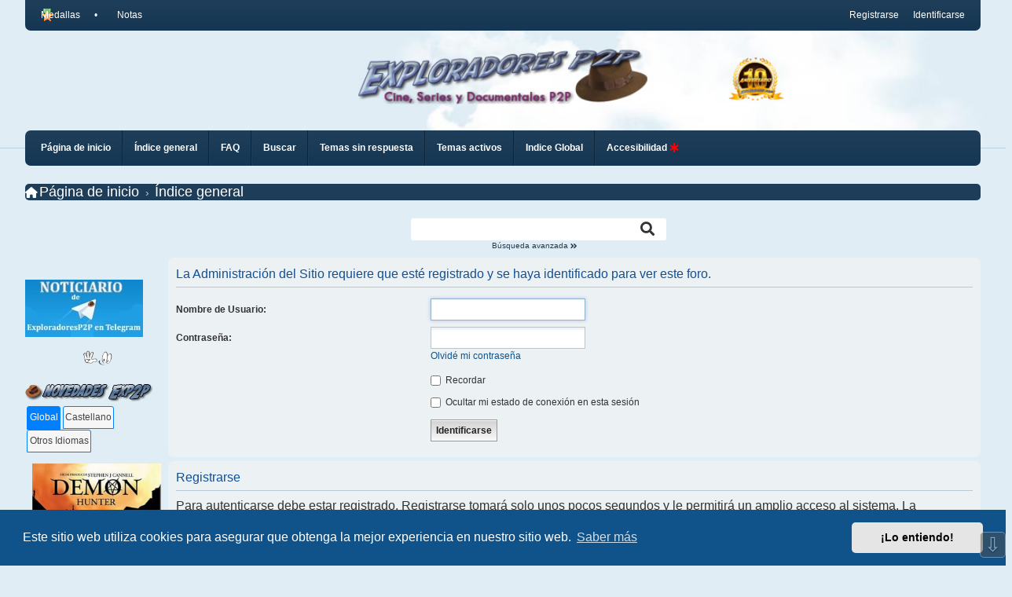

--- FILE ---
content_type: text/html; charset=UTF-8
request_url: https://exploradoresp2p.com/panel.php
body_size: 9956
content:
<div id="tabs">
<ul>
    <li><a href="#tab-global">Global</a></li>
    <li><a href="#tab-castellano">Castellano</a></li>
    <li><a href="#tab-otros-idiomas">Otros Idiomas</a></li>
</ul>
<div id="tab-global"><br><center><a class="thumbnail" data-modal="modal35035" href="/tema35035.html" target="_blank" style="position: relative;"><img loading="lazy" width="90%" src="https://i.imgur.com/HjaYd4q.jpeg" alt="" onerror = "this.src='/images/sincaratula.png'"><br><b>Demon Hunter (2005, Terror, Sean Patrick Flanery) NUEVO ripeo WEBDL m1080p Dual por macana555</b><br><br></a></center></a><div id='modal35035' class='divnovedad'><img loading="lazy" class="imgnovedad" width="423" height="600" src="https://i.imgur.com/HjaYd4q.jpeg" alt="" onerror = "this.src='/images/sincaratula.png'"><div class='movie-info'><span><h2>Demon Hunter (2005, Terror, Sean Patrick Flanery) NUEVO ripeo WEBDL m1080p Dual por macana555</h2></span></div></div><div style="position: relative; float: left;"><a class="thumbnail" data-modal="modal83759"  href="/tema83759.html" target="_blank"><img loading="lazy" width="50px" height="70px" src="https://i.postimg.cc/tgVqbkns/el-robo.jpg" alt="" onerror = "this.src='/images/sincaratula.png'"></a><div id='modal83759' class='divnovedad'><img loading="lazy" class="imgnovedad" width="423" height="600" src="https://i.postimg.cc/tgVqbkns/el-robo.jpg" alt="" onerror = "this.src='/images/sincaratula.png'"><div class='movie-info'><span><h2>El robo (2026 Thriller Serie TV 1ª temporada) (6/6) por hipolismata</h2></span></div></div></div><div style="position: relative; float: left;"><a class="thumbnail" data-modal="modal83174"  href="/tema83174.html" target="_blank"><img loading="lazy" width="50px" height="70px" src="https://i.imgur.com/OCrXlMC.jpeg" alt="" onerror = "this.src='/images/sincaratula.png'"></a><div id='modal83174' class='divnovedad'><img loading="lazy" class="imgnovedad" width="423" height="600" src="https://i.imgur.com/OCrXlMC.jpeg" alt="" onerror = "this.src='/images/sincaratula.png'"><div class='movie-info'><span><h2>Percy Jackson y los dioses del Olimpo (2025 Acción Serie Tv Temporada 2) (08/08) NUEVO ripeo WEBDL m1080p Dual por ivi25</h2></span></div></div></div><div style="position: relative; float: left;"><a class="thumbnail" data-modal="modal83758"  href="/tema83758.html" target="_blank"><img loading="lazy" width="50px" height="70px" src="https://i.imgur.com/DekGzDs.jpeg" alt="" onerror = "this.src='/images/sincaratula.png'"><img loading='lazy' class = 'idiomap' width='50%' src='/images/SUB.png' style='position: absolute; top: -3px; right: 1px;'></a><div id='modal83758' class='divnovedad'><img loading="lazy" class="imgnovedad" width="423" height="600" src="https://i.imgur.com/DekGzDs.jpeg" alt="" onerror = "this.src='/images/sincaratula.png'"><img loading='lazy' class = 'idiomam' width='50%' src='/images/SUB.png' style='position: absolute; top: 0; right: 0;'><div class='movie-info'><span><h2>No más mujeres (No More Ladies) (1935 Comedia-Romance) por Mercedes</h2></span></div></div></div><div style="position: relative; float: left;"><a class="thumbnail" data-modal="modal83757"  href="/tema83757.html" target="_blank"><img loading="lazy" width="50px" height="70px" src="https://i.postimg.cc/3JgcDbzv/a-SOV3k-VHJx-Frqv-Njez-Ym-Nd5v-Lku.jpg" alt="" onerror = "this.src='/images/sincaratula.png'"></a><div id='modal83757' class='divnovedad'><img loading="lazy" class="imgnovedad" width="423" height="600" src="https://i.postimg.cc/3JgcDbzv/a-SOV3k-VHJx-Frqv-Njez-Ym-Nd5v-Lku.jpg" alt="" onerror = "this.src='/images/sincaratula.png'"><div class='movie-info'><span><h2>Un paso adelante (2003 Drama Serie TV 4ª temporada) (16/16) por hipolismata</h2></span></div></div></div><div style="position: relative; float: left;"><a class="thumbnail" data-modal="modal83756"  href="/tema83756.html" target="_blank"><img loading="lazy" width="50px" height="70px" src="https://i.imgur.com/Yq1HMDU.jpeg" alt="" onerror = "this.src='/images/sincaratula.png'"></a><div id='modal83756' class='divnovedad'><img loading="lazy" class="imgnovedad" width="423" height="600" src="https://i.imgur.com/Yq1HMDU.jpeg" alt="" onerror = "this.src='/images/sincaratula.png'"><div class='movie-info'><span><h2>Demonium (2001 Terror) por macana555</h2></span></div></div></div><div style="position: relative; float: left;"><a class="thumbnail" data-modal="modal83755"  href="/tema83755.html" target="_blank"><img loading="lazy" width="50px" height="70px" src="https://i.postimg.cc/28TfNh1r/temporada-2.jpg" alt="" onerror = "this.src='/images/sincaratula.png'"></a><div id='modal83755' class='divnovedad'><img loading="lazy" class="imgnovedad" width="423" height="600" src="https://i.postimg.cc/28TfNh1r/temporada-2.jpg" alt="" onerror = "this.src='/images/sincaratula.png'"><div class='movie-info'><span><h2>Las gotas de Dios (2026 Drama Serie TV 2ª temporada) (1/8) por hipolismata</h2></span></div></div></div><div style="position: relative; float: left;"><a class="thumbnail" data-modal="modal83754"  href="/tema83754.html" target="_blank"><img loading="lazy" width="50px" height="70px" src="https://i.postimg.cc/tg9L7g8C/F4451268.jpg" alt="" onerror = "this.src='/images/sincaratula.png'"></a><div id='modal83754' class='divnovedad'><img loading="lazy" class="imgnovedad" width="423" height="600" src="https://i.postimg.cc/tg9L7g8C/F4451268.jpg" alt="" onerror = "this.src='/images/sincaratula.png'"><div class='movie-info'><span><h2>Un mundo maravilloso (2024 Comedia) por hipolismata</h2></span></div></div></div><div style="position: relative; float: left;"><a class="thumbnail" data-modal="modal83752"  href="/tema83752.html" target="_blank"><img loading="lazy" width="50px" height="70px" src="https://i.imgur.com/wYsN6dR.jpeg" alt="" onerror = "this.src='/images/sincaratula.png'"></a><div id='modal83752' class='divnovedad'><img loading="lazy" class="imgnovedad" width="423" height="600" src="https://i.imgur.com/wYsN6dR.jpeg" alt="" onerror = "this.src='/images/sincaratula.png'"><div class='movie-info'><span><h2>El noviazgo del padre de Eddie (1963 Romance Comedia) por Lola</h2></span></div></div></div><div style="position: relative; float: left;"><a class="thumbnail" data-modal="modal83751"  href="/tema83751.html" target="_blank"><img loading="lazy" width="50px" height="70px" src="https://i.ibb.co/RGhkzCbL/marbella-723511755-large.jpg" alt="" onerror = "this.src='/images/sincaratula.png'"></a><div id='modal83751' class='divnovedad'><img loading="lazy" class="imgnovedad" width="423" height="600" src="https://i.ibb.co/RGhkzCbL/marbella-723511755-large.jpg" alt="" onerror = "this.src='/images/sincaratula.png'"><div class='movie-info'><span><h2>Marbella (2024 Thriller Serie TV 1ª temporada) (6/6) por hipolismata</h2></span></div></div></div><div style="position: relative; float: left;"><a class="thumbnail" data-modal="modal41759"  href="/tema41759.html" target="_blank"><img loading="lazy" width="50px" height="70px" src="https://i.postimg.cc/hP7VB4jK/989e8597fb588c3e3f920a0c6d1f90446791ae9923018270c55ef0323b9bec4d.jpg" alt="" onerror = "this.src='/images/sincaratula.png'"></a><div id='modal41759' class='divnovedad'><img loading="lazy" class="imgnovedad" width="423" height="600" src="https://i.postimg.cc/hP7VB4jK/989e8597fb588c3e3f920a0c6d1f90446791ae9923018270c55ef0323b9bec4d.jpg" alt="" onerror = "this.src='/images/sincaratula.png'"><div class='movie-info'><span><h2>Sueño de una noche de invierno (2004 Drama) NUEVO ripeo WEBDL m1080p Dual por ivi25</h2></span></div></div></div><div style="position: relative; float: left;"><a class="thumbnail" data-modal="modal83750"  href="/tema83750.html" target="_blank"><img loading="lazy" width="50px" height="70px" src="https://i.postimg.cc/6pBt5DyZ/MV5BMz-Rk-N2Uz-Mj-Et-Ym-Zl-My00MDU3LTg2OTQt-NTJh-NTFj-OWM3Zm-Yx-Xk-Ey-Xk-Fqc-Gc-V1.jpg" alt="" onerror = "this.src='/images/sincaratula.png'"><img loading='lazy' class = 'idiomap' width='50%' src='/images/LAT.png' style='position: absolute; top: -3px; right: 1px;'></a><div id='modal83750' class='divnovedad'><img loading="lazy" class="imgnovedad" width="423" height="600" src="https://i.postimg.cc/6pBt5DyZ/MV5BMz-Rk-N2Uz-Mj-Et-Ym-Zl-My00MDU3LTg2OTQt-NTJh-NTFj-OWM3Zm-Yx-Xk-Ey-Xk-Fqc-Gc-V1.jpg" alt="" onerror = "this.src='/images/sincaratula.png'"><img loading='lazy' class = 'idiomam' width='50%' src='/images/LAT.png' style='position: absolute; top: 0; right: 0;'><div class='movie-info'><span><h2>El experimento del terror (2010 Terror Ciencia ficción Acción Thriller Zombis C. Thomas Howell Judd Nelson) por kaosone22</h2></span></div></div></div><div style="position: relative; float: left;"><a class="thumbnail" data-modal="modal83748"  href="/tema83748.html" target="_blank"><img loading="lazy" width="50px" height="70px" src="https://i.ibb.co/fz55v77r/c-JQBQQzl10af-LJxxk-Acdzf-MYz-JH.jpg" alt="" onerror = "this.src='/images/sincaratula.png'"></a><div id='modal83748' class='divnovedad'><img loading="lazy" class="imgnovedad" width="423" height="600" src="https://i.ibb.co/fz55v77r/c-JQBQQzl10af-LJxxk-Acdzf-MYz-JH.jpg" alt="" onerror = "this.src='/images/sincaratula.png'"><div class='movie-info'><span><h2>Guerrilla (2017 Drama Miniserie TV) (6/6) por hipolismata</h2></span></div></div></div><div style="position: relative; float: left;"><a class="thumbnail" data-modal="modal3579"  href="/tema3579.html" target="_blank"><img loading="lazy" width="50px" height="70px" src="https://i.imgur.com/X2ydJjZ.jpg" alt="" onerror = "this.src='/images/sincaratula.png'"></a><div id='modal3579' class='divnovedad'><img loading="lazy" class="imgnovedad" width="423" height="600" src="https://i.imgur.com/X2ydJjZ.jpg" alt="" onerror = "this.src='/images/sincaratula.png'"><div class='movie-info'><span><h2>La daga de Rasputín (2011 Comedia Jesus Bonilla) NUEVO ripeo WEBDL m1080p Castellano por ivi25</h2></span></div></div></div><div style="position: relative; float: left;"><a class="thumbnail" data-modal="modal7316"  href="/tema7316.html" target="_blank"><img loading="lazy" width="50px" height="70px" src="https://i.imgur.com/JaL8w.jpg" alt="" onerror = "this.src='/images/sincaratula.png'"></a><div id='modal7316' class='divnovedad'><img loading="lazy" class="imgnovedad" width="423" height="600" src="https://i.imgur.com/JaL8w.jpg" alt="" onerror = "this.src='/images/sincaratula.png'"><div class='movie-info'><span><h2>El día que nací yo (1991 Drama Pedro Olea) NUEVO ripeo WEBDL m1080p Castellano por ivi25</h2></span></div></div></div><div style="position: relative; float: left;"><a class="thumbnail" data-modal="modal13519"  href="/tema13519.html" target="_blank"><img loading="lazy" width="50px" height="70px" src="https://i.imgur.com/mDPSB0m.jpeg" alt="" onerror = "this.src='/images/sincaratula.png'"></a><div id='modal13519' class='divnovedad'><img loading="lazy" class="imgnovedad" width="423" height="600" src="https://i.imgur.com/mDPSB0m.jpeg" alt="" onerror = "this.src='/images/sincaratula.png'"><div class='movie-info'><span><h2>Bangkok Haunted (2001 Terror Oxide Pang Chun Pisoot Praesangeiam) NUEVO ripeo HDRip m720p Castellano por macana555</h2></span></div></div></div><div style="position: relative; float: left;"><a class="thumbnail" data-modal="modal83747"  href="/tema83747.html" target="_blank"><img loading="lazy" width="50px" height="70px" src="https://i.ibb.co/QFwjzMXT/MV5B.jpg" alt="" onerror = "this.src='/images/sincaratula.png'"></a><div id='modal83747' class='divnovedad'><img loading="lazy" class="imgnovedad" width="423" height="600" src="https://i.ibb.co/QFwjzMXT/MV5B.jpg" alt="" onerror = "this.src='/images/sincaratula.png'"><div class='movie-info'><span><h2>Obituary (2026 Crimen Serie TV 2ª temporada) (2/6) por hipolismata</h2></span></div></div></div><div style="position: relative; float: left;"><a class="thumbnail" data-modal="modal83745"  href="/tema83745.html" target="_blank"><img loading="lazy" width="50px" height="70px" src="https://i.postimg.cc/gkk1WFzN/dean-jones-243624022785655-nm-large%281%29.jpg" alt="" onerror = "this.src='/images/sincaratula.png'"></a><div id='modal83745' class='divnovedad'><img loading="lazy" class="imgnovedad" width="423" height="600" src="https://i.postimg.cc/gkk1WFzN/dean-jones-243624022785655-nm-large%281%29.jpg" alt="" onerror = "this.src='/images/sincaratula.png'"><div class='movie-info'><span><h2>Dean Jones Ciclo por kasi0pea</h2></span></div></div></div><div style="position: relative; float: left;"><a class="thumbnail" data-modal="modal83744"  href="/tema83744.html" target="_blank"><img loading="lazy" width="50px" height="70px" src="https://i.imgur.com/vr9yXbG.jpeg" alt="" onerror = "this.src='/images/sincaratula.png'"></a><div id='modal83744' class='divnovedad'><img loading="lazy" class="imgnovedad" width="423" height="600" src="https://i.imgur.com/vr9yXbG.jpeg" alt="" onerror = "this.src='/images/sincaratula.png'"><div class='movie-info'><span><h2>Jennifer Lawrence Ciclo por barri3</h2></span></div></div></div><div style="position: relative; float: left;"><a class="thumbnail" data-modal="modal22718"  href="/tema22718.html" target="_blank"><img loading="lazy" width="50px" height="70px" src="https://i.imgur.com/xbVoedp.jpeg" alt="" onerror = "this.src='/images/sincaratula.png'"></a><div id='modal22718' class='divnovedad'><img loading="lazy" class="imgnovedad" width="423" height="600" src="https://i.imgur.com/xbVoedp.jpeg" alt="" onerror = "this.src='/images/sincaratula.png'"><div class='movie-info'><span><h2>Cyrano de Bergerac (1950 aventuras romance Michael Gordon) NUEVO ripeo BDRip Multiaudio por dcine</h2></span></div></div></div><div style="position: relative; float: left;"><a class="thumbnail" data-modal="modal14077"  href="/tema14077.html" target="_blank"><img loading="lazy" width="50px" height="70px" src="https://i.imgur.com/wyKVtpG.jpeg" alt="" onerror = "this.src='/images/sincaratula.png'"></a><div id='modal14077' class='divnovedad'><img loading="lazy" class="imgnovedad" width="423" height="600" src="https://i.imgur.com/wyKVtpG.jpeg" alt="" onerror = "this.src='/images/sincaratula.png'"><div class='movie-info'><span><h2>La recompensa (2009 Thriller Ian Fitzgibbon) NUEVO ripeo BDRip m1080p Dual por macana555</h2></span></div></div></div><div style="position: relative; float: left;"><a class="thumbnail" data-modal="modal83743"  href="/tema83743.html" target="_blank"><img loading="lazy" width="50px" height="70px" src="https://i.ibb.co/yFc3m8Dc/a-SOV3k-VHJx-Frqv-Njez-Ym-Nd5v-Lku.jpg" alt="" onerror = "this.src='/images/sincaratula.png'"></a><div id='modal83743' class='divnovedad'><img loading="lazy" class="imgnovedad" width="423" height="600" src="https://i.ibb.co/yFc3m8Dc/a-SOV3k-VHJx-Frqv-Njez-Ym-Nd5v-Lku.jpg" alt="" onerror = "this.src='/images/sincaratula.png'"><div class='movie-info'><span><h2>Un paso adelante (2003 Drama Serie TV 3ª temporada) (13/13) por hipolismata</h2></span></div></div></div><div style="position: relative; float: left;"><a class="thumbnail" data-modal="modal83742"  href="/tema83742.html" target="_blank"><img loading="lazy" width="50px" height="70px" src="https://i.imgur.com/UpgPfpv.jpg" alt="" onerror = "this.src='/images/sincaratula.png'"></a><div id='modal83742' class='divnovedad'><img loading="lazy" class="imgnovedad" width="423" height="600" src="https://i.imgur.com/UpgPfpv.jpg" alt="" onerror = "this.src='/images/sincaratula.png'"><div class='movie-info'><span><h2>Yaya (2024 Corto) por gingerlynn</h2></span></div></div></div><div style="position: relative; float: left;"><a class="thumbnail" data-modal="modal83741"  href="/tema83741.html" target="_blank"><img loading="lazy" width="50px" height="70px" src="https://i.imgur.com/H969l2f.jpg" alt="" onerror = "this.src='/images/sincaratula.png'"></a><div id='modal83741' class='divnovedad'><img loading="lazy" class="imgnovedad" width="423" height="600" src="https://i.imgur.com/H969l2f.jpg" alt="" onerror = "this.src='/images/sincaratula.png'"><div class='movie-info'><span><h2>La manzana (2024 Corto) por gingerlynn</h2></span></div></div></div><div style="position: relative; float: left;"><a class="thumbnail" data-modal="modal83738"  href="/tema83738.html" target="_blank"><img loading="lazy" width="50px" height="70px" src="https://i.ibb.co/hFCcGgLX/MV5-BMm-Nh-NDhk-Y2-It-Zj-Vk-YS00-Njg1-LWI5-Yzgt-ZDFk-OWM1-ZDVh-NTAx-Xk-Ey-Xk-Fqc-Gc-V1-FMjpg-UX1000.jpg" alt="" onerror = "this.src='/images/sincaratula.png'"><img loading='lazy' class = 'idiomap' width='50%' src='/images/SUB.png' style='position: absolute; top: -3px; right: 1px;'></a><div id='modal83738' class='divnovedad'><img loading="lazy" class="imgnovedad" width="423" height="600" src="https://i.ibb.co/hFCcGgLX/MV5-BMm-Nh-NDhk-Y2-It-Zj-Vk-YS00-Njg1-LWI5-Yzgt-ZDFk-OWM1-ZDVh-NTAx-Xk-Ey-Xk-Fqc-Gc-V1-FMjpg-UX1000.jpg" alt="" onerror = "this.src='/images/sincaratula.png'"><img loading='lazy' class = 'idiomam' width='50%' src='/images/SUB.png' style='position: absolute; top: 0; right: 0;'><div class='movie-info'><span><h2>La gruta de la rosa de oro 4 (Fantaghiro 4) (1994 Miniserie) (2/2) por dieli</h2></span></div></div></div><div style="position: relative; float: left;"><a class="thumbnail" data-modal="modal12822"  href="/tema12822.html" target="_blank"><img loading="lazy" width="50px" height="70px" src="https://i.imgur.com/96UH2k7.jpeg" alt="" onerror = "this.src='/images/sincaratula.png'"></a><div id='modal12822' class='divnovedad'><img loading="lazy" class="imgnovedad" width="423" height="600" src="https://i.imgur.com/96UH2k7.jpeg" alt="" onerror = "this.src='/images/sincaratula.png'"><div class='movie-info'><span><h2>Van Wilder 2: La rebelión de Taj (2006 Comedia) NUEVO ripeo WEBDL m1080p Dual por hipolismata</h2></span></div></div></div><div style="position: relative; float: left;"><a class="thumbnail" data-modal="modal83736"  href="/tema83736.html" target="_blank"><img loading="lazy" width="50px" height="70px" src="https://i.postimg.cc/PrQ0mNcY/MV5BNDYw-MTI1Mzc3MF5BMl5Ban-Bn-Xk-Ft-ZTcw-OTg3MTEw-Mg-V1.jpg" alt="" onerror = "this.src='/images/sincaratula.png'"><img loading='lazy' class = 'idiomap' width='50%' src='/images/LAT.png' style='position: absolute; top: -3px; right: 1px;'></a><div id='modal83736' class='divnovedad'><img loading="lazy" class="imgnovedad" width="423" height="600" src="https://i.postimg.cc/PrQ0mNcY/MV5BNDYw-MTI1Mzc3MF5BMl5Ban-Bn-Xk-Ft-ZTcw-OTg3MTEw-Mg-V1.jpg" alt="" onerror = "this.src='/images/sincaratula.png'"><img loading='lazy' class = 'idiomam' width='50%' src='/images/LAT.png' style='position: absolute; top: 0; right: 0;'><div class='movie-info'><span><h2>El dia que el mundo se detuvo (2008 Acción B Aventura Urbana Ciencia Ficción Terror C. Thomas Howell Judd Nelson) por kaosone22</h2></span></div></div></div><div style="position: relative; float: left;"><a class="thumbnail" data-modal="modal12246"  href="/tema12246.html" target="_blank"><img loading="lazy" width="50px" height="70px" src="https://i.imgur.com/3W0MXZO.jpg" alt="" onerror = "this.src='/images/sincaratula.png'"></a><div id='modal12246' class='divnovedad'><img loading="lazy" class="imgnovedad" width="423" height="600" src="https://i.imgur.com/3W0MXZO.jpg" alt="" onerror = "this.src='/images/sincaratula.png'"><div class='movie-info'><span><h2>Shaolin. La leyenda de los monjes guerreros (2011 Acción Benny Chan) NUEVO ripeo WEBDL m1080p Dual por ivi25</h2></span></div></div></div><div style="position: relative; float: left;"><a class="thumbnail" data-modal="modal17359"  href="/tema17359.html" target="_blank"><img loading="lazy" width="50px" height="70px" src="https://i.imgur.com/epIhH0e.jpeg" alt="" onerror = "this.src='/images/sincaratula.png'"></a><div id='modal17359' class='divnovedad'><img loading="lazy" class="imgnovedad" width="423" height="600" src="https://i.imgur.com/epIhH0e.jpeg" alt="" onerror = "this.src='/images/sincaratula.png'"><div class='movie-info'><span><h2>Tom Jones (1963 aventuras Tony Richardson) NUEVO ripeo WEBDL m1080p Dual por ivi25</h2></span></div></div></div><div style="position: relative; float: left;"><a class="thumbnail" data-modal="modal8871"  href="/tema8871.html" target="_blank"><img loading="lazy" width="50px" height="70px" src="https://i.imgur.com/z6xzv.jpg" alt="" onerror = "this.src='/images/sincaratula.png'"></a><div id='modal8871' class='divnovedad'><img loading="lazy" class="imgnovedad" width="423" height="600" src="https://i.imgur.com/z6xzv.jpg" alt="" onerror = "this.src='/images/sincaratula.png'"><div class='movie-info'><span><h2>La noche del sábado (1950 Drama Rafael Gil) NUEVO ripeo WEBDL m1080p Castellano por ivi25</h2></span></div></div></div><div style="position: relative; float: left;"><a class="thumbnail" data-modal="modal83735"  href="/tema83735.html" target="_blank"><img loading="lazy" width="50px" height="70px" src="https://i.imgur.com/vKot4DA.jpeg" alt="" onerror = "this.src='/images/sincaratula.png'"></a><div id='modal83735' class='divnovedad'><img loading="lazy" class="imgnovedad" width="423" height="600" src="https://i.imgur.com/vKot4DA.jpeg" alt="" onerror = "this.src='/images/sincaratula.png'"><div class='movie-info'><span><h2>El día menos pensado (2025 Programa Documental Temporada 5)  (03/06) por ivi25</h2></span></div></div></div><div style="position: relative; float: left;"><a class="thumbnail" data-modal="modal44535"  href="/tema44535.html" target="_blank"><img loading="lazy" width="50px" height="70px" src="https://i.imgur.com/xeS4ij2.jpeg" alt="" onerror = "this.src='/images/sincaratula.png'"></a><div id='modal44535' class='divnovedad'><img loading="lazy" class="imgnovedad" width="423" height="600" src="https://i.imgur.com/xeS4ij2.jpeg" alt="" onerror = "this.src='/images/sincaratula.png'"><div class='movie-info'><span><h2>Gringo: Se busca vivo o muerto ( 2018 Acción ) NUEVO ripeo BDRip m1080p Dual por macana555</h2></span></div></div></div><div style="position: relative; float: left;"><a class="thumbnail" data-modal="modal3801"  href="/tema3801.html" target="_blank"><img loading="lazy" width="50px" height="70px" src="https://i.imgur.com/DixDEBt.jpg?1" alt="" onerror = "this.src='/images/sincaratula.png'"></a><div id='modal3801' class='divnovedad'><img loading="lazy" class="imgnovedad" width="423" height="600" src="https://i.imgur.com/DixDEBt.jpg?1" alt="" onerror = "this.src='/images/sincaratula.png'"><div class='movie-info'><span><h2>Veneno para las hadas (1986 Terror) NUEVO ripeo BRRip m1080p Castellano por indalo</h2></span></div></div></div><div style="position: relative; float: left;"><a class="thumbnail" data-modal="modal83731"  href="/tema83731.html" target="_blank"><img loading="lazy" width="50px" height="70px" src="https://i.ibb.co/zTDHyL15/un-paso-adelante-temporada-2-dvd-sp-po28545.jpg" alt="" onerror = "this.src='/images/sincaratula.png'"></a><div id='modal83731' class='divnovedad'><img loading="lazy" class="imgnovedad" width="423" height="600" src="https://i.ibb.co/zTDHyL15/un-paso-adelante-temporada-2-dvd-sp-po28545.jpg" alt="" onerror = "this.src='/images/sincaratula.png'"><div class='movie-info'><span><h2>Un paso adelante (2002 Drama Serie TV 2ª temporada) (14/14) por hipolismata</h2></span></div></div></div><div style="position: relative; float: left;"><a class="thumbnail" data-modal="modal20033"  href="/tema20033.html" target="_blank"><img loading="lazy" width="50px" height="70px" src="https://i.imgur.com/pNkDwHY.jpeg" alt="" onerror = "this.src='/images/sincaratula.png'"></a><div id='modal20033' class='divnovedad'><img loading="lazy" class="imgnovedad" width="423" height="600" src="https://i.imgur.com/pNkDwHY.jpeg" alt="" onerror = "this.src='/images/sincaratula.png'"><div class='movie-info'><span><h2>Pesadilla de un asesino (Pesadilla americana) (2002 terror Jon Keeyes) NUEVO ripeo HDRip m720p Dual por macana555</h2></span></div></div></div><div style="position: relative; float: left;"><a class="thumbnail" data-modal="modal83729"  href="/tema83729.html" target="_blank"><img loading="lazy" width="50px" height="70px" src="https://i.postimg.cc/prR08zFn/the-astronaut-458516205-large.jpg" alt="" onerror = "this.src='/images/sincaratula.png'"></a><div id='modal83729' class='divnovedad'><img loading="lazy" class="imgnovedad" width="423" height="600" src="https://i.postimg.cc/prR08zFn/the-astronaut-458516205-large.jpg" alt="" onerror = "this.src='/images/sincaratula.png'"><div class='movie-info'><span><h2>La astronauta (2025 Terror) por ivi25</h2></span></div></div></div><div style="position: relative; float: left;"><a class="thumbnail" data-modal="modal83728"  href="/tema83728.html" target="_blank"><img loading="lazy" width="50px" height="70px" src="https://i.imgur.com/O46cHD1.jpeg" alt="" onerror = "this.src='/images/sincaratula.png'"></a><div id='modal83728' class='divnovedad'><img loading="lazy" class="imgnovedad" width="423" height="600" src="https://i.imgur.com/O46cHD1.jpeg" alt="" onerror = "this.src='/images/sincaratula.png'"><div class='movie-info'><span><h2>El caballero de los Siete Reinos  (2026 Serie TV Temporada 1) (01/06) por ivi25</h2></span></div></div></div><div style="position: relative; float: left;"><a class="thumbnail" data-modal="modal83727"  href="/tema83727.html" target="_blank"><img loading="lazy" width="50px" height="70px" src="https://i.postimg.cc/TYw9v2qS/Picsart-26-01-18-00-27-12-336.png" alt="" onerror = "this.src='/images/sincaratula.png'"></a><div id='modal83727' class='divnovedad'><img loading="lazy" class="imgnovedad" width="423" height="600" src="https://i.postimg.cc/TYw9v2qS/Picsart-26-01-18-00-27-12-336.png" alt="" onerror = "this.src='/images/sincaratula.png'"><div class='movie-info'><span><h2>Julian McMahon Ciclo por kasi0pea</h2></span></div></div></div><div style="position: relative; float: left;"><a class="thumbnail" data-modal="modal40103"  href="/tema40103.html" target="_blank"><img loading="lazy" width="50px" height="70px" src="https://ist3-6.filesor.com/pimpandhost.com/5/2/7/1/52716/5/2/I/U/52IUw/La%20joven%20y%20la%20tentaci__n%20%281986%29.jpg" alt="" onerror = "this.src='/images/sincaratula.png'"></a><div id='modal40103' class='divnovedad'><img loading="lazy" class="imgnovedad" width="423" height="600" src="https://ist3-6.filesor.com/pimpandhost.com/5/2/7/1/52716/5/2/I/U/52IUw/La%20joven%20y%20la%20tentaci__n%20%281986%29.jpg" alt="" onerror = "this.src='/images/sincaratula.png'"><div class='movie-info'><span><h2>La joven y la tentación (1986 Intriga Assumpta Serna) NUEVO ripeo VHSRip Castellano por alber93ballesteros</h2></span></div></div></div><div style="position: relative; float: left;"><a class="thumbnail" data-modal="modal14184"  href="/tema14184.html" target="_blank"><img loading="lazy" width="50px" height="70px" src="https://i.imgur.com/358DWDb.jpg" alt="" onerror = "this.src='/images/sincaratula.png'"></a><div id='modal14184' class='divnovedad'><img loading="lazy" class="imgnovedad" width="423" height="600" src="https://i.imgur.com/358DWDb.jpg" alt="" onerror = "this.src='/images/sincaratula.png'"><div class='movie-info'><span><h2>En busca de la tumba de Cristo (2006 Aventuras) NUEVO ripeo WEBDL m1080p Castellano por danmac</h2></span></div></div></div><div style="position: relative; float: left;"><a class="thumbnail" data-modal="modal83726"  href="/tema83726.html" target="_blank"><img loading="lazy" width="50px" height="70px" src="https://i.ibb.co/pjH9qmPz/dest-1.jpg" alt="" onerror = "this.src='/images/sincaratula.png'"></a><div id='modal83726' class='divnovedad'><img loading="lazy" class="imgnovedad" width="423" height="600" src="https://i.ibb.co/pjH9qmPz/dest-1.jpg" alt="" onerror = "this.src='/images/sincaratula.png'"><div class='movie-info'><span><h2>Un paso adelante (2002 Drama Serie TV 1ª temporada) (13/13) por hipolismata</h2></span></div></div></div><div style="position: relative; float: left;"><a class="thumbnail" data-modal="modal83725"  href="/tema83725.html" target="_blank"><img loading="lazy" width="50px" height="70px" src="https://i.ibb.co/4g7hhYQv/61xfj-SSZv3-L-1.jpg" alt="" onerror = "this.src='/images/sincaratula.png'"><img loading='lazy' class = 'idiomap' width='50%' src='/images/SUB.png' style='position: absolute; top: -3px; right: 1px;'></a><div id='modal83725' class='divnovedad'><img loading="lazy" class="imgnovedad" width="423" height="600" src="https://i.ibb.co/4g7hhYQv/61xfj-SSZv3-L-1.jpg" alt="" onerror = "this.src='/images/sincaratula.png'"><img loading='lazy' class = 'idiomam' width='50%' src='/images/SUB.png' style='position: absolute; top: 0; right: 0;'><div class='movie-info'><span><h2>Un país muy lejano (Fantaghiro 5) (2000 Miniserie) (2/2) por dieli</h2></span></div></div></div><div style="position: relative; float: left;"><a class="thumbnail" data-modal="modal18317"  href="/tema18317.html" target="_blank"><img loading="lazy" width="50px" height="70px" src="https://i.imgur.com/XRU1QpE.jpg" alt="" onerror = "this.src='/images/sincaratula.png'"></a><div id='modal18317' class='divnovedad'><img loading="lazy" class="imgnovedad" width="423" height="600" src="https://i.imgur.com/XRU1QpE.jpg" alt="" onerror = "this.src='/images/sincaratula.png'"><div class='movie-info'><span><h2>Chicas, chicas, chicas (1962 Musical Norman Taurog) NUEVO ripeo WEBDL m1080p Dual por kasi0pea</h2></span></div></div></div><div style="position: relative; float: left;"><a class="thumbnail" data-modal="modal83724"  href="/tema83724.html" target="_blank"><img loading="lazy" width="50px" height="70px" src="https://i.imgur.com/Go9iXus.png" alt="" onerror = "this.src='/images/sincaratula.png'"></a><div id='modal83724' class='divnovedad'><img loading="lazy" class="imgnovedad" width="423" height="600" src="https://i.imgur.com/Go9iXus.png" alt="" onerror = "this.src='/images/sincaratula.png'"><div class='movie-info'><span><h2>Tigres en el cielo (The McConnell Story) (1955 Drama Bélico) por Lola</h2></span></div></div></div><div style="position: relative; float: left;"><a class="thumbnail" data-modal="modal83723"  href="/tema83723.html" target="_blank"><img loading="lazy" width="50px" height="70px" src="https://i.imgur.com/eSWsHAx.jpeg" alt="" onerror = "this.src='/images/sincaratula.png'"><img loading='lazy' class = 'idiomap' width='50%' src='/images/SUB.png' style='position: absolute; top: -3px; right: 1px;'></a><div id='modal83723' class='divnovedad'><img loading="lazy" class="imgnovedad" width="423" height="600" src="https://i.imgur.com/eSWsHAx.jpeg" alt="" onerror = "this.src='/images/sincaratula.png'"><img loading='lazy' class = 'idiomam' width='50%' src='/images/SUB.png' style='position: absolute; top: 0; right: 0;'><div class='movie-info'><span><h2>Plughead Rewired: Circuitry Man II (1994 Ciencia Ficción) por macana555</h2></span></div></div></div><div style="position: relative; float: left;"><a class="thumbnail" data-modal="modal69199"  href="/tema69199.html" target="_blank"><img loading="lazy" width="50px" height="70px" src="https://imgur.com/lBxlinA.jpg" alt="" onerror = "this.src='/images/sincaratula.png'"><img loading='lazy' class = 'idiomap' width='50%' src='/images/LAT.png' style='position: absolute; top: -3px; right: 1px;'></a><div id='modal69199' class='divnovedad'><img loading="lazy" class="imgnovedad" width="423" height="600" src="https://imgur.com/lBxlinA.jpg" alt="" onerror = "this.src='/images/sincaratula.png'"><img loading='lazy' class = 'idiomam' width='50%' src='/images/LAT.png' style='position: absolute; top: 0; right: 0;'><div class='movie-info'><span><h2>Dashing Home for Christmas (2022 Romance navideño) NUEVO ripeo WEBDL m1080p Latino por mchf</h2></span></div></div></div><div style="position: relative; float: left;"><a class="thumbnail" data-modal="modal21689"  href="/tema21689.html" target="_blank"><img loading="lazy" width="50px" height="70px" src="https://i.imgur.com/VEj0ImA.jpg" alt="" onerror = "this.src='/images/sincaratula.png'"></a><div id='modal21689' class='divnovedad'><img loading="lazy" class="imgnovedad" width="423" height="600" src="https://i.imgur.com/VEj0ImA.jpg" alt="" onerror = "this.src='/images/sincaratula.png'"><div class='movie-info'><span><h2>Desideria, el anillo del dragón [1994 Miniserie Anna Falchi Franco Nero] NUEVO ripeo HDRip Dual por dieli</h2></span></div></div></div><div style="position: relative; float: left;"><a class="thumbnail" data-modal="modal83720"  href="/tema83720.html" target="_blank"><img loading="lazy" width="50px" height="70px" src="https://i.postimg.cc/QxbY7zVZ/poster-0-3-1000x1500.jpg" alt="" onerror = "this.src='/images/sincaratula.png'"></a><div id='modal83720' class='divnovedad'><img loading="lazy" class="imgnovedad" width="423" height="600" src="https://i.postimg.cc/QxbY7zVZ/poster-0-3-1000x1500.jpg" alt="" onerror = "this.src='/images/sincaratula.png'"><div class='movie-info'><span><h2>Ícaro: la semana en llamas (2022 Documental) por ivi25</h2></span></div></div></div><div style="position: relative; float: left;"><a class="thumbnail" data-modal="modal5784"  href="/tema5784.html" target="_blank"><img loading="lazy" width="50px" height="70px" src="https://i.imgur.com/3SpIjGi.jpeg" alt="" onerror = "this.src='/images/sincaratula.png'"></a><div id='modal5784' class='divnovedad'><img loading="lazy" class="imgnovedad" width="423" height="600" src="https://i.imgur.com/3SpIjGi.jpeg" alt="" onerror = "this.src='/images/sincaratula.png'"><div class='movie-info'><span><h2>Vidas rebeldes (1961 Drama) NUEVO ripeo WEBDL m1080p Dual por hipolismata</h2></span></div></div></div><div style="position: relative; float: left;"><a class="thumbnail" data-modal="modal83718"  href="/tema83718.html" target="_blank"><img loading="lazy" width="50px" height="70px" src="https://i.imgur.com/KVgxfo8.jpeg" alt="" onerror = "this.src='/images/sincaratula.png'"><img loading='lazy' class = 'idiomap' width='50%' src='/images/LAT.png' style='position: absolute; top: -3px; right: 1px;'></a><div id='modal83718' class='divnovedad'><img loading="lazy" class="imgnovedad" width="423" height="600" src="https://i.imgur.com/KVgxfo8.jpeg" alt="" onerror = "this.src='/images/sincaratula.png'"><img loading='lazy' class = 'idiomam' width='50%' src='/images/LAT.png' style='position: absolute; top: 0; right: 0;'><div class='movie-info'><span><h2>Señal acústica (Making Waves) (2023 Romance Hallmark II) por mchf</h2></span></div></div></div><div style="position: relative; float: left;"><a class="thumbnail" data-modal="modal74948"  href="/tema74948.html" target="_blank"><img loading="lazy" width="50px" height="70px" src="https://i.ibb.co/ggp7hNk/When-love-springs.jpg" alt="" onerror = "this.src='/images/sincaratula.png'"><img loading='lazy' class = 'idiomap' width='50%' src='/images/LAT.png' style='position: absolute; top: -3px; right: 1px;'></a><div id='modal74948' class='divnovedad'><img loading="lazy" class="imgnovedad" width="423" height="600" src="https://i.ibb.co/ggp7hNk/When-love-springs.jpg" alt="" onerror = "this.src='/images/sincaratula.png'"><img loading='lazy' class = 'idiomam' width='50%' src='/images/LAT.png' style='position: absolute; top: 0; right: 0;'><div class='movie-info'><span><h2>When Love Springs (2023 Romance HallmarkII) NUEVO ripeo HDRip m1080p Dual latino inglés por mchf</h2></span></div></div></div><div style="position: relative; float: left;"><a class="thumbnail" data-modal="modal83717"  href="/tema83717.html" target="_blank"><img loading="lazy" width="50px" height="70px" src="https://i.ibb.co/xS81dMz7/weeds-s6-poster.jpg" alt="" onerror = "this.src='/images/sincaratula.png'"></a><div id='modal83717' class='divnovedad'><img loading="lazy" class="imgnovedad" width="423" height="600" src="https://i.ibb.co/xS81dMz7/weeds-s6-poster.jpg" alt="" onerror = "this.src='/images/sincaratula.png'"><div class='movie-info'><span><h2>Weeds (2010 Comedia Serie TV 6ª temporada) (13/13) por hipolismata</h2></span></div></div></div><div style="position: relative; float: left;"><a class="thumbnail" data-modal="modal83715"  href="/tema83715.html" target="_blank"><img loading="lazy" width="50px" height="70px" src="https://i.postimg.cc/RFnPx02V/5437696-280x400.jpg" alt="" onerror = "this.src='/images/sincaratula.png'"></a><div id='modal83715' class='divnovedad'><img loading="lazy" class="imgnovedad" width="423" height="600" src="https://i.postimg.cc/RFnPx02V/5437696-280x400.jpg" alt="" onerror = "this.src='/images/sincaratula.png'"><div class='movie-info'><span><h2>La cabaña del tío Tom (1987 Drama Telefilm Racismo Avery Brooks Samuel L. Jackson) por kaosone22</h2></span></div></div></div><div style="position: relative; float: left;"><a class="thumbnail" data-modal="modal24766"  href="/tema24766.html" target="_blank"><img loading="lazy" width="50px" height="70px" src="https://i.imgur.com/K9PRmzp.jpeg" alt="" onerror = "this.src='/images/sincaratula.png'"></a><div id='modal24766' class='divnovedad'><img loading="lazy" class="imgnovedad" width="423" height="600" src="https://i.imgur.com/K9PRmzp.jpeg" alt="" onerror = "this.src='/images/sincaratula.png'"><div class='movie-info'><span><h2>The Grandmaster (2013 Acción) NUEVO ripeo BDRip m1080p Dual por macana555</h2></span></div></div></div><div style="position: relative; float: left;"><a class="thumbnail" data-modal="modal83713"  href="/tema83713.html" target="_blank"><img loading="lazy" width="50px" height="70px" src="https://i.ibb.co/8DJvwQ8t/F4451272.jpg" alt="" onerror = "this.src='/images/sincaratula.png'"></a><div id='modal83713' class='divnovedad'><img loading="lazy" class="imgnovedad" width="423" height="600" src="https://i.ibb.co/8DJvwQ8t/F4451272.jpg" alt="" onerror = "this.src='/images/sincaratula.png'"><div class='movie-info'><span><h2>Muero por ella (2025 Drama) por hipolismata</h2></span></div></div></div><div style="position: relative; float: left;"><a class="thumbnail" data-modal="modal54513"  href="/tema54513.html" target="_blank"><img loading="lazy" width="50px" height="70px" src="https://i.imgur.com/QphdOiK.jpeg" alt="" onerror = "this.src='/images/sincaratula.png'"></a><div id='modal54513' class='divnovedad'><img loading="lazy" class="imgnovedad" width="423" height="600" src="https://i.imgur.com/QphdOiK.jpeg" alt="" onerror = "this.src='/images/sincaratula.png'"><div class='movie-info'><span><h2>Mélo (1986 Drama) NUEVO ripeo BDRip m1080p Dual por eye20</h2></span></div></div></div><div style="position: relative; float: left;"><a class="thumbnail" data-modal="modal83712"  href="/tema83712.html" target="_blank"><img loading="lazy" width="50px" height="70px" src="https://i.imgur.com/oSgJSkn.jpg" alt="" onerror = "this.src='/images/sincaratula.png'"><img loading='lazy' class = 'idiomap' width='50%' src='/images/HIS.png' style='position: absolute; top: -3px; right: 1px;'></a><div id='modal83712' class='divnovedad'><img loading="lazy" class="imgnovedad" width="423" height="600" src="https://i.imgur.com/oSgJSkn.jpg" alt="" onerror = "this.src='/images/sincaratula.png'"><img loading='lazy' class = 'idiomam' width='50%' src='/images/HIS.png' style='position: absolute; top: 0; right: 0;'><div class='movie-info'><span><h2>Homo Argentum (2025 Comedia) por gingerlynn</h2></span></div></div></div><div style="position: relative; float: left;"><a class="thumbnail" data-modal="modal14744"  href="/tema14744.html" target="_blank"><img loading="lazy" width="50px" height="70px" src="https://i.postimg.cc/Gp5Xzdhc/xl-80610-e9115a55.jpg" alt="" onerror = "this.src='/images/sincaratula.png'"></a><div id='modal14744' class='divnovedad'><img loading="lazy" class="imgnovedad" width="423" height="600" src="https://i.postimg.cc/Gp5Xzdhc/xl-80610-e9115a55.jpg" alt="" onerror = "this.src='/images/sincaratula.png'"><div class='movie-info'><span><h2>El último metro (1980 Drama François Truffaut) NUEVO ripeo BDRip m1080p Dual por eye20</h2></span></div></div></div><div style="position: relative; float: left;"><a class="thumbnail" data-modal="modal83031"  href="/tema83031.html" target="_blank"><img loading="lazy" width="50px" height="70px" src="https://i.ibb.co/xqYRFNn7/las-hijas-de-la-criada-780968388-large.jpg" alt="" onerror = "this.src='/images/sincaratula.png'"></a><div id='modal83031' class='divnovedad'><img loading="lazy" class="imgnovedad" width="423" height="600" src="https://i.ibb.co/xqYRFNn7/las-hijas-de-la-criada-780968388-large.jpg" alt="" onerror = "this.src='/images/sincaratula.png'"><div class='movie-info'><span><h2>Las hijas de la criada (2025 Drama Miniserie TV 1ª temporada) (8/8) NUEVO ripeo WEBDL m1080p Castellano por hipolismata</h2></span></div></div></div><div style="position: relative; float: left;"><a class="thumbnail" data-modal="modal83711"  href="/tema83711.html" target="_blank"><img loading="lazy" width="50px" height="70px" src="https://i.imgur.com/RyzJgwW.jpg" alt="" onerror = "this.src='/images/sincaratula.png'"></a><div id='modal83711' class='divnovedad'><img loading="lazy" class="imgnovedad" width="423" height="600" src="https://i.imgur.com/RyzJgwW.jpg" alt="" onerror = "this.src='/images/sincaratula.png'"><div class='movie-info'><span><h2>Michel Franco Ciclo por gingerlynn</h2></span></div></div></div><div style="position: relative; float: left;"><a class="thumbnail" data-modal="modal83710"  href="/tema83710.html" target="_blank"><img loading="lazy" width="50px" height="70px" src="https://i.imgur.com/Ib2Reim.jpg" alt="" onerror = "this.src='/images/sincaratula.png'"></a><div id='modal83710' class='divnovedad'><img loading="lazy" class="imgnovedad" width="423" height="600" src="https://i.imgur.com/Ib2Reim.jpg" alt="" onerror = "this.src='/images/sincaratula.png'"><div class='movie-info'><span><h2>Lique (2022 Corto) por gingerlynn</h2></span></div></div></div></p>    </div>
<div id="tab-castellano"><br><center><a class="thumbnailcast" data-modal="modalcast35035" href="/tema35035.html" target="_blank" style="position: relative;"><img loading="lazy" width="90%" src="https://i.imgur.com/HjaYd4q.jpeg" alt="" onerror = "this.src='/images/sincaratula.png'"><br><b>Demon Hunter (2005, Terror, Sean Patrick Flanery) NUEVO ripeo WEBDL m1080p Dual por macana555</b><br><br></a></center></a><div id='modalcast35035' class='divnovedad'><img loading="lazy" class="imgnovedad" width="423" height="600" src="https://i.imgur.com/HjaYd4q.jpeg" alt="" onerror = "this.src='/images/sincaratula.png'"><div class='movie-info'><span><h2>Demon Hunter (2005, Terror, Sean Patrick Flanery) NUEVO ripeo WEBDL m1080p Dual por macana555</h2></span></div></div><div style="position: relative; float: left;"><a class="thumbnailcast" data-modal="modalcast83759"  href="/tema83759.html" target="_blank"><img loading="lazy" width="50px" height="70px" src="https://i.postimg.cc/tgVqbkns/el-robo.jpg" alt="" onerror = "this.src='/images/sincaratula.png'"></a><div id='modalcast83759' class='divnovedad'><img loading="lazy" class="imgnovedad" width="423" height="600" src="https://i.postimg.cc/tgVqbkns/el-robo.jpg" alt="" onerror = "this.src='/images/sincaratula.png'"><div class='movie-info'><span><h2>El robo (2026 Thriller Serie TV 1ª temporada) (6/6) por hipolismata</h2></span></div></div></div><div style="position: relative; float: left;"><a class="thumbnailcast" data-modal="modalcast83174"  href="/tema83174.html" target="_blank"><img loading="lazy" width="50px" height="70px" src="https://i.imgur.com/OCrXlMC.jpeg" alt="" onerror = "this.src='/images/sincaratula.png'"></a><div id='modalcast83174' class='divnovedad'><img loading="lazy" class="imgnovedad" width="423" height="600" src="https://i.imgur.com/OCrXlMC.jpeg" alt="" onerror = "this.src='/images/sincaratula.png'"><div class='movie-info'><span><h2>Percy Jackson y los dioses del Olimpo (2025 Acción Serie Tv Temporada 2) (08/08) NUEVO ripeo WEBDL m1080p Dual por ivi25</h2></span></div></div></div><div style="position: relative; float: left;"><a class="thumbnailcast" data-modal="modalcast83757"  href="/tema83757.html" target="_blank"><img loading="lazy" width="50px" height="70px" src="https://i.postimg.cc/3JgcDbzv/a-SOV3k-VHJx-Frqv-Njez-Ym-Nd5v-Lku.jpg" alt="" onerror = "this.src='/images/sincaratula.png'"></a><div id='modalcast83757' class='divnovedad'><img loading="lazy" class="imgnovedad" width="423" height="600" src="https://i.postimg.cc/3JgcDbzv/a-SOV3k-VHJx-Frqv-Njez-Ym-Nd5v-Lku.jpg" alt="" onerror = "this.src='/images/sincaratula.png'"><div class='movie-info'><span><h2>Un paso adelante (2003 Drama Serie TV 4ª temporada) (16/16) por hipolismata</h2></span></div></div></div><div style="position: relative; float: left;"><a class="thumbnailcast" data-modal="modalcast83756"  href="/tema83756.html" target="_blank"><img loading="lazy" width="50px" height="70px" src="https://i.imgur.com/Yq1HMDU.jpeg" alt="" onerror = "this.src='/images/sincaratula.png'"></a><div id='modalcast83756' class='divnovedad'><img loading="lazy" class="imgnovedad" width="423" height="600" src="https://i.imgur.com/Yq1HMDU.jpeg" alt="" onerror = "this.src='/images/sincaratula.png'"><div class='movie-info'><span><h2>Demonium (2001 Terror) por macana555</h2></span></div></div></div><div style="position: relative; float: left;"><a class="thumbnailcast" data-modal="modalcast83755"  href="/tema83755.html" target="_blank"><img loading="lazy" width="50px" height="70px" src="https://i.postimg.cc/28TfNh1r/temporada-2.jpg" alt="" onerror = "this.src='/images/sincaratula.png'"></a><div id='modalcast83755' class='divnovedad'><img loading="lazy" class="imgnovedad" width="423" height="600" src="https://i.postimg.cc/28TfNh1r/temporada-2.jpg" alt="" onerror = "this.src='/images/sincaratula.png'"><div class='movie-info'><span><h2>Las gotas de Dios (2026 Drama Serie TV 2ª temporada) (1/8) por hipolismata</h2></span></div></div></div><div style="position: relative; float: left;"><a class="thumbnailcast" data-modal="modalcast83754"  href="/tema83754.html" target="_blank"><img loading="lazy" width="50px" height="70px" src="https://i.postimg.cc/tg9L7g8C/F4451268.jpg" alt="" onerror = "this.src='/images/sincaratula.png'"></a><div id='modalcast83754' class='divnovedad'><img loading="lazy" class="imgnovedad" width="423" height="600" src="https://i.postimg.cc/tg9L7g8C/F4451268.jpg" alt="" onerror = "this.src='/images/sincaratula.png'"><div class='movie-info'><span><h2>Un mundo maravilloso (2024 Comedia) por hipolismata</h2></span></div></div></div><div style="position: relative; float: left;"><a class="thumbnailcast" data-modal="modalcast83752"  href="/tema83752.html" target="_blank"><img loading="lazy" width="50px" height="70px" src="https://i.imgur.com/wYsN6dR.jpeg" alt="" onerror = "this.src='/images/sincaratula.png'"></a><div id='modalcast83752' class='divnovedad'><img loading="lazy" class="imgnovedad" width="423" height="600" src="https://i.imgur.com/wYsN6dR.jpeg" alt="" onerror = "this.src='/images/sincaratula.png'"><div class='movie-info'><span><h2>El noviazgo del padre de Eddie (1963 Romance Comedia) por Lola</h2></span></div></div></div><div style="position: relative; float: left;"><a class="thumbnailcast" data-modal="modalcast83751"  href="/tema83751.html" target="_blank"><img loading="lazy" width="50px" height="70px" src="https://i.ibb.co/RGhkzCbL/marbella-723511755-large.jpg" alt="" onerror = "this.src='/images/sincaratula.png'"></a><div id='modalcast83751' class='divnovedad'><img loading="lazy" class="imgnovedad" width="423" height="600" src="https://i.ibb.co/RGhkzCbL/marbella-723511755-large.jpg" alt="" onerror = "this.src='/images/sincaratula.png'"><div class='movie-info'><span><h2>Marbella (2024 Thriller Serie TV 1ª temporada) (6/6) por hipolismata</h2></span></div></div></div><div style="position: relative; float: left;"><a class="thumbnailcast" data-modal="modalcast41759"  href="/tema41759.html" target="_blank"><img loading="lazy" width="50px" height="70px" src="https://i.postimg.cc/hP7VB4jK/989e8597fb588c3e3f920a0c6d1f90446791ae9923018270c55ef0323b9bec4d.jpg" alt="" onerror = "this.src='/images/sincaratula.png'"></a><div id='modalcast41759' class='divnovedad'><img loading="lazy" class="imgnovedad" width="423" height="600" src="https://i.postimg.cc/hP7VB4jK/989e8597fb588c3e3f920a0c6d1f90446791ae9923018270c55ef0323b9bec4d.jpg" alt="" onerror = "this.src='/images/sincaratula.png'"><div class='movie-info'><span><h2>Sueño de una noche de invierno (2004 Drama) NUEVO ripeo WEBDL m1080p Dual por ivi25</h2></span></div></div></div><div style="position: relative; float: left;"><a class="thumbnailcast" data-modal="modalcast83748"  href="/tema83748.html" target="_blank"><img loading="lazy" width="50px" height="70px" src="https://i.ibb.co/fz55v77r/c-JQBQQzl10af-LJxxk-Acdzf-MYz-JH.jpg" alt="" onerror = "this.src='/images/sincaratula.png'"></a><div id='modalcast83748' class='divnovedad'><img loading="lazy" class="imgnovedad" width="423" height="600" src="https://i.ibb.co/fz55v77r/c-JQBQQzl10af-LJxxk-Acdzf-MYz-JH.jpg" alt="" onerror = "this.src='/images/sincaratula.png'"><div class='movie-info'><span><h2>Guerrilla (2017 Drama Miniserie TV) (6/6) por hipolismata</h2></span></div></div></div><div style="position: relative; float: left;"><a class="thumbnailcast" data-modal="modalcast3579"  href="/tema3579.html" target="_blank"><img loading="lazy" width="50px" height="70px" src="https://i.imgur.com/X2ydJjZ.jpg" alt="" onerror = "this.src='/images/sincaratula.png'"></a><div id='modalcast3579' class='divnovedad'><img loading="lazy" class="imgnovedad" width="423" height="600" src="https://i.imgur.com/X2ydJjZ.jpg" alt="" onerror = "this.src='/images/sincaratula.png'"><div class='movie-info'><span><h2>La daga de Rasputín (2011 Comedia Jesus Bonilla) NUEVO ripeo WEBDL m1080p Castellano por ivi25</h2></span></div></div></div><div style="position: relative; float: left;"><a class="thumbnailcast" data-modal="modalcast7316"  href="/tema7316.html" target="_blank"><img loading="lazy" width="50px" height="70px" src="https://i.imgur.com/JaL8w.jpg" alt="" onerror = "this.src='/images/sincaratula.png'"></a><div id='modalcast7316' class='divnovedad'><img loading="lazy" class="imgnovedad" width="423" height="600" src="https://i.imgur.com/JaL8w.jpg" alt="" onerror = "this.src='/images/sincaratula.png'"><div class='movie-info'><span><h2>El día que nací yo (1991 Drama Pedro Olea) NUEVO ripeo WEBDL m1080p Castellano por ivi25</h2></span></div></div></div><div style="position: relative; float: left;"><a class="thumbnailcast" data-modal="modalcast13519"  href="/tema13519.html" target="_blank"><img loading="lazy" width="50px" height="70px" src="https://i.imgur.com/mDPSB0m.jpeg" alt="" onerror = "this.src='/images/sincaratula.png'"></a><div id='modalcast13519' class='divnovedad'><img loading="lazy" class="imgnovedad" width="423" height="600" src="https://i.imgur.com/mDPSB0m.jpeg" alt="" onerror = "this.src='/images/sincaratula.png'"><div class='movie-info'><span><h2>Bangkok Haunted (2001 Terror Oxide Pang Chun Pisoot Praesangeiam) NUEVO ripeo HDRip m720p Castellano por macana555</h2></span></div></div></div><div style="position: relative; float: left;"><a class="thumbnailcast" data-modal="modalcast83747"  href="/tema83747.html" target="_blank"><img loading="lazy" width="50px" height="70px" src="https://i.ibb.co/QFwjzMXT/MV5B.jpg" alt="" onerror = "this.src='/images/sincaratula.png'"></a><div id='modalcast83747' class='divnovedad'><img loading="lazy" class="imgnovedad" width="423" height="600" src="https://i.ibb.co/QFwjzMXT/MV5B.jpg" alt="" onerror = "this.src='/images/sincaratula.png'"><div class='movie-info'><span><h2>Obituary (2026 Crimen Serie TV 2ª temporada) (2/6) por hipolismata</h2></span></div></div></div><div style="position: relative; float: left;"><a class="thumbnailcast" data-modal="modalcast83745"  href="/tema83745.html" target="_blank"><img loading="lazy" width="50px" height="70px" src="https://i.postimg.cc/gkk1WFzN/dean-jones-243624022785655-nm-large%281%29.jpg" alt="" onerror = "this.src='/images/sincaratula.png'"></a><div id='modalcast83745' class='divnovedad'><img loading="lazy" class="imgnovedad" width="423" height="600" src="https://i.postimg.cc/gkk1WFzN/dean-jones-243624022785655-nm-large%281%29.jpg" alt="" onerror = "this.src='/images/sincaratula.png'"><div class='movie-info'><span><h2>Dean Jones Ciclo por kasi0pea</h2></span></div></div></div><div style="position: relative; float: left;"><a class="thumbnailcast" data-modal="modalcast83744"  href="/tema83744.html" target="_blank"><img loading="lazy" width="50px" height="70px" src="https://i.imgur.com/vr9yXbG.jpeg" alt="" onerror = "this.src='/images/sincaratula.png'"></a><div id='modalcast83744' class='divnovedad'><img loading="lazy" class="imgnovedad" width="423" height="600" src="https://i.imgur.com/vr9yXbG.jpeg" alt="" onerror = "this.src='/images/sincaratula.png'"><div class='movie-info'><span><h2>Jennifer Lawrence Ciclo por barri3</h2></span></div></div></div><div style="position: relative; float: left;"><a class="thumbnailcast" data-modal="modalcast22718"  href="/tema22718.html" target="_blank"><img loading="lazy" width="50px" height="70px" src="https://i.imgur.com/xbVoedp.jpeg" alt="" onerror = "this.src='/images/sincaratula.png'"></a><div id='modalcast22718' class='divnovedad'><img loading="lazy" class="imgnovedad" width="423" height="600" src="https://i.imgur.com/xbVoedp.jpeg" alt="" onerror = "this.src='/images/sincaratula.png'"><div class='movie-info'><span><h2>Cyrano de Bergerac (1950 aventuras romance Michael Gordon) NUEVO ripeo BDRip Multiaudio por dcine</h2></span></div></div></div><div style="position: relative; float: left;"><a class="thumbnailcast" data-modal="modalcast14077"  href="/tema14077.html" target="_blank"><img loading="lazy" width="50px" height="70px" src="https://i.imgur.com/wyKVtpG.jpeg" alt="" onerror = "this.src='/images/sincaratula.png'"></a><div id='modalcast14077' class='divnovedad'><img loading="lazy" class="imgnovedad" width="423" height="600" src="https://i.imgur.com/wyKVtpG.jpeg" alt="" onerror = "this.src='/images/sincaratula.png'"><div class='movie-info'><span><h2>La recompensa (2009 Thriller Ian Fitzgibbon) NUEVO ripeo BDRip m1080p Dual por macana555</h2></span></div></div></div><div style="position: relative; float: left;"><a class="thumbnailcast" data-modal="modalcast83743"  href="/tema83743.html" target="_blank"><img loading="lazy" width="50px" height="70px" src="https://i.ibb.co/yFc3m8Dc/a-SOV3k-VHJx-Frqv-Njez-Ym-Nd5v-Lku.jpg" alt="" onerror = "this.src='/images/sincaratula.png'"></a><div id='modalcast83743' class='divnovedad'><img loading="lazy" class="imgnovedad" width="423" height="600" src="https://i.ibb.co/yFc3m8Dc/a-SOV3k-VHJx-Frqv-Njez-Ym-Nd5v-Lku.jpg" alt="" onerror = "this.src='/images/sincaratula.png'"><div class='movie-info'><span><h2>Un paso adelante (2003 Drama Serie TV 3ª temporada) (13/13) por hipolismata</h2></span></div></div></div><div style="position: relative; float: left;"><a class="thumbnailcast" data-modal="modalcast83742"  href="/tema83742.html" target="_blank"><img loading="lazy" width="50px" height="70px" src="https://i.imgur.com/UpgPfpv.jpg" alt="" onerror = "this.src='/images/sincaratula.png'"></a><div id='modalcast83742' class='divnovedad'><img loading="lazy" class="imgnovedad" width="423" height="600" src="https://i.imgur.com/UpgPfpv.jpg" alt="" onerror = "this.src='/images/sincaratula.png'"><div class='movie-info'><span><h2>Yaya (2024 Corto) por gingerlynn</h2></span></div></div></div><div style="position: relative; float: left;"><a class="thumbnailcast" data-modal="modalcast83741"  href="/tema83741.html" target="_blank"><img loading="lazy" width="50px" height="70px" src="https://i.imgur.com/H969l2f.jpg" alt="" onerror = "this.src='/images/sincaratula.png'"></a><div id='modalcast83741' class='divnovedad'><img loading="lazy" class="imgnovedad" width="423" height="600" src="https://i.imgur.com/H969l2f.jpg" alt="" onerror = "this.src='/images/sincaratula.png'"><div class='movie-info'><span><h2>La manzana (2024 Corto) por gingerlynn</h2></span></div></div></div><div style="position: relative; float: left;"><a class="thumbnailcast" data-modal="modalcast12822"  href="/tema12822.html" target="_blank"><img loading="lazy" width="50px" height="70px" src="https://i.imgur.com/96UH2k7.jpeg" alt="" onerror = "this.src='/images/sincaratula.png'"></a><div id='modalcast12822' class='divnovedad'><img loading="lazy" class="imgnovedad" width="423" height="600" src="https://i.imgur.com/96UH2k7.jpeg" alt="" onerror = "this.src='/images/sincaratula.png'"><div class='movie-info'><span><h2>Van Wilder 2: La rebelión de Taj (2006 Comedia) NUEVO ripeo WEBDL m1080p Dual por hipolismata</h2></span></div></div></div><div style="position: relative; float: left;"><a class="thumbnailcast" data-modal="modalcast12246"  href="/tema12246.html" target="_blank"><img loading="lazy" width="50px" height="70px" src="https://i.imgur.com/3W0MXZO.jpg" alt="" onerror = "this.src='/images/sincaratula.png'"></a><div id='modalcast12246' class='divnovedad'><img loading="lazy" class="imgnovedad" width="423" height="600" src="https://i.imgur.com/3W0MXZO.jpg" alt="" onerror = "this.src='/images/sincaratula.png'"><div class='movie-info'><span><h2>Shaolin. La leyenda de los monjes guerreros (2011 Acción Benny Chan) NUEVO ripeo WEBDL m1080p Dual por ivi25</h2></span></div></div></div><div style="position: relative; float: left;"><a class="thumbnailcast" data-modal="modalcast17359"  href="/tema17359.html" target="_blank"><img loading="lazy" width="50px" height="70px" src="https://i.imgur.com/epIhH0e.jpeg" alt="" onerror = "this.src='/images/sincaratula.png'"></a><div id='modalcast17359' class='divnovedad'><img loading="lazy" class="imgnovedad" width="423" height="600" src="https://i.imgur.com/epIhH0e.jpeg" alt="" onerror = "this.src='/images/sincaratula.png'"><div class='movie-info'><span><h2>Tom Jones (1963 aventuras Tony Richardson) NUEVO ripeo WEBDL m1080p Dual por ivi25</h2></span></div></div></div><div style="position: relative; float: left;"><a class="thumbnailcast" data-modal="modalcast8871"  href="/tema8871.html" target="_blank"><img loading="lazy" width="50px" height="70px" src="https://i.imgur.com/z6xzv.jpg" alt="" onerror = "this.src='/images/sincaratula.png'"></a><div id='modalcast8871' class='divnovedad'><img loading="lazy" class="imgnovedad" width="423" height="600" src="https://i.imgur.com/z6xzv.jpg" alt="" onerror = "this.src='/images/sincaratula.png'"><div class='movie-info'><span><h2>La noche del sábado (1950 Drama Rafael Gil) NUEVO ripeo WEBDL m1080p Castellano por ivi25</h2></span></div></div></div><div style="position: relative; float: left;"><a class="thumbnailcast" data-modal="modalcast83735"  href="/tema83735.html" target="_blank"><img loading="lazy" width="50px" height="70px" src="https://i.imgur.com/vKot4DA.jpeg" alt="" onerror = "this.src='/images/sincaratula.png'"></a><div id='modalcast83735' class='divnovedad'><img loading="lazy" class="imgnovedad" width="423" height="600" src="https://i.imgur.com/vKot4DA.jpeg" alt="" onerror = "this.src='/images/sincaratula.png'"><div class='movie-info'><span><h2>El día menos pensado (2025 Programa Documental Temporada 5)  (03/06) por ivi25</h2></span></div></div></div><div style="position: relative; float: left;"><a class="thumbnailcast" data-modal="modalcast44535"  href="/tema44535.html" target="_blank"><img loading="lazy" width="50px" height="70px" src="https://i.imgur.com/xeS4ij2.jpeg" alt="" onerror = "this.src='/images/sincaratula.png'"></a><div id='modalcast44535' class='divnovedad'><img loading="lazy" class="imgnovedad" width="423" height="600" src="https://i.imgur.com/xeS4ij2.jpeg" alt="" onerror = "this.src='/images/sincaratula.png'"><div class='movie-info'><span><h2>Gringo: Se busca vivo o muerto ( 2018 Acción ) NUEVO ripeo BDRip m1080p Dual por macana555</h2></span></div></div></div><div style="position: relative; float: left;"><a class="thumbnailcast" data-modal="modalcast3801"  href="/tema3801.html" target="_blank"><img loading="lazy" width="50px" height="70px" src="https://i.imgur.com/DixDEBt.jpg?1" alt="" onerror = "this.src='/images/sincaratula.png'"></a><div id='modalcast3801' class='divnovedad'><img loading="lazy" class="imgnovedad" width="423" height="600" src="https://i.imgur.com/DixDEBt.jpg?1" alt="" onerror = "this.src='/images/sincaratula.png'"><div class='movie-info'><span><h2>Veneno para las hadas (1986 Terror) NUEVO ripeo BRRip m1080p Castellano por indalo</h2></span></div></div></div><div style="position: relative; float: left;"><a class="thumbnailcast" data-modal="modalcast83731"  href="/tema83731.html" target="_blank"><img loading="lazy" width="50px" height="70px" src="https://i.ibb.co/zTDHyL15/un-paso-adelante-temporada-2-dvd-sp-po28545.jpg" alt="" onerror = "this.src='/images/sincaratula.png'"></a><div id='modalcast83731' class='divnovedad'><img loading="lazy" class="imgnovedad" width="423" height="600" src="https://i.ibb.co/zTDHyL15/un-paso-adelante-temporada-2-dvd-sp-po28545.jpg" alt="" onerror = "this.src='/images/sincaratula.png'"><div class='movie-info'><span><h2>Un paso adelante (2002 Drama Serie TV 2ª temporada) (14/14) por hipolismata</h2></span></div></div></div><div style="position: relative; float: left;"><a class="thumbnailcast" data-modal="modalcast20033"  href="/tema20033.html" target="_blank"><img loading="lazy" width="50px" height="70px" src="https://i.imgur.com/pNkDwHY.jpeg" alt="" onerror = "this.src='/images/sincaratula.png'"></a><div id='modalcast20033' class='divnovedad'><img loading="lazy" class="imgnovedad" width="423" height="600" src="https://i.imgur.com/pNkDwHY.jpeg" alt="" onerror = "this.src='/images/sincaratula.png'"><div class='movie-info'><span><h2>Pesadilla de un asesino (Pesadilla americana) (2002 terror Jon Keeyes) NUEVO ripeo HDRip m720p Dual por macana555</h2></span></div></div></div><div style="position: relative; float: left;"><a class="thumbnailcast" data-modal="modalcast83729"  href="/tema83729.html" target="_blank"><img loading="lazy" width="50px" height="70px" src="https://i.postimg.cc/prR08zFn/the-astronaut-458516205-large.jpg" alt="" onerror = "this.src='/images/sincaratula.png'"></a><div id='modalcast83729' class='divnovedad'><img loading="lazy" class="imgnovedad" width="423" height="600" src="https://i.postimg.cc/prR08zFn/the-astronaut-458516205-large.jpg" alt="" onerror = "this.src='/images/sincaratula.png'"><div class='movie-info'><span><h2>La astronauta (2025 Terror) por ivi25</h2></span></div></div></div><div style="position: relative; float: left;"><a class="thumbnailcast" data-modal="modalcast83728"  href="/tema83728.html" target="_blank"><img loading="lazy" width="50px" height="70px" src="https://i.imgur.com/O46cHD1.jpeg" alt="" onerror = "this.src='/images/sincaratula.png'"></a><div id='modalcast83728' class='divnovedad'><img loading="lazy" class="imgnovedad" width="423" height="600" src="https://i.imgur.com/O46cHD1.jpeg" alt="" onerror = "this.src='/images/sincaratula.png'"><div class='movie-info'><span><h2>El caballero de los Siete Reinos  (2026 Serie TV Temporada 1) (01/06) por ivi25</h2></span></div></div></div><div style="position: relative; float: left;"><a class="thumbnailcast" data-modal="modalcast83727"  href="/tema83727.html" target="_blank"><img loading="lazy" width="50px" height="70px" src="https://i.postimg.cc/TYw9v2qS/Picsart-26-01-18-00-27-12-336.png" alt="" onerror = "this.src='/images/sincaratula.png'"></a><div id='modalcast83727' class='divnovedad'><img loading="lazy" class="imgnovedad" width="423" height="600" src="https://i.postimg.cc/TYw9v2qS/Picsart-26-01-18-00-27-12-336.png" alt="" onerror = "this.src='/images/sincaratula.png'"><div class='movie-info'><span><h2>Julian McMahon Ciclo por kasi0pea</h2></span></div></div></div><div style="position: relative; float: left;"><a class="thumbnailcast" data-modal="modalcast40103"  href="/tema40103.html" target="_blank"><img loading="lazy" width="50px" height="70px" src="https://ist3-6.filesor.com/pimpandhost.com/5/2/7/1/52716/5/2/I/U/52IUw/La%20joven%20y%20la%20tentaci__n%20%281986%29.jpg" alt="" onerror = "this.src='/images/sincaratula.png'"></a><div id='modalcast40103' class='divnovedad'><img loading="lazy" class="imgnovedad" width="423" height="600" src="https://ist3-6.filesor.com/pimpandhost.com/5/2/7/1/52716/5/2/I/U/52IUw/La%20joven%20y%20la%20tentaci__n%20%281986%29.jpg" alt="" onerror = "this.src='/images/sincaratula.png'"><div class='movie-info'><span><h2>La joven y la tentación (1986 Intriga Assumpta Serna) NUEVO ripeo VHSRip Castellano por alber93ballesteros</h2></span></div></div></div><div style="position: relative; float: left;"><a class="thumbnailcast" data-modal="modalcast14184"  href="/tema14184.html" target="_blank"><img loading="lazy" width="50px" height="70px" src="https://i.imgur.com/358DWDb.jpg" alt="" onerror = "this.src='/images/sincaratula.png'"></a><div id='modalcast14184' class='divnovedad'><img loading="lazy" class="imgnovedad" width="423" height="600" src="https://i.imgur.com/358DWDb.jpg" alt="" onerror = "this.src='/images/sincaratula.png'"><div class='movie-info'><span><h2>En busca de la tumba de Cristo (2006 Aventuras) NUEVO ripeo WEBDL m1080p Castellano por danmac</h2></span></div></div></div><div style="position: relative; float: left;"><a class="thumbnailcast" data-modal="modalcast83726"  href="/tema83726.html" target="_blank"><img loading="lazy" width="50px" height="70px" src="https://i.ibb.co/pjH9qmPz/dest-1.jpg" alt="" onerror = "this.src='/images/sincaratula.png'"></a><div id='modalcast83726' class='divnovedad'><img loading="lazy" class="imgnovedad" width="423" height="600" src="https://i.ibb.co/pjH9qmPz/dest-1.jpg" alt="" onerror = "this.src='/images/sincaratula.png'"><div class='movie-info'><span><h2>Un paso adelante (2002 Drama Serie TV 1ª temporada) (13/13) por hipolismata</h2></span></div></div></div><div style="position: relative; float: left;"><a class="thumbnailcast" data-modal="modalcast18317"  href="/tema18317.html" target="_blank"><img loading="lazy" width="50px" height="70px" src="https://i.imgur.com/XRU1QpE.jpg" alt="" onerror = "this.src='/images/sincaratula.png'"></a><div id='modalcast18317' class='divnovedad'><img loading="lazy" class="imgnovedad" width="423" height="600" src="https://i.imgur.com/XRU1QpE.jpg" alt="" onerror = "this.src='/images/sincaratula.png'"><div class='movie-info'><span><h2>Chicas, chicas, chicas (1962 Musical Norman Taurog) NUEVO ripeo WEBDL m1080p Dual por kasi0pea</h2></span></div></div></div><div style="position: relative; float: left;"><a class="thumbnailcast" data-modal="modalcast83724"  href="/tema83724.html" target="_blank"><img loading="lazy" width="50px" height="70px" src="https://i.imgur.com/Go9iXus.png" alt="" onerror = "this.src='/images/sincaratula.png'"></a><div id='modalcast83724' class='divnovedad'><img loading="lazy" class="imgnovedad" width="423" height="600" src="https://i.imgur.com/Go9iXus.png" alt="" onerror = "this.src='/images/sincaratula.png'"><div class='movie-info'><span><h2>Tigres en el cielo (The McConnell Story) (1955 Drama Bélico) por Lola</h2></span></div></div></div><div style="position: relative; float: left;"><a class="thumbnailcast" data-modal="modalcast21689"  href="/tema21689.html" target="_blank"><img loading="lazy" width="50px" height="70px" src="https://i.imgur.com/VEj0ImA.jpg" alt="" onerror = "this.src='/images/sincaratula.png'"></a><div id='modalcast21689' class='divnovedad'><img loading="lazy" class="imgnovedad" width="423" height="600" src="https://i.imgur.com/VEj0ImA.jpg" alt="" onerror = "this.src='/images/sincaratula.png'"><div class='movie-info'><span><h2>Desideria, el anillo del dragón [1994 Miniserie Anna Falchi Franco Nero] NUEVO ripeo HDRip Dual por dieli</h2></span></div></div></div><div style="position: relative; float: left;"><a class="thumbnailcast" data-modal="modalcast83720"  href="/tema83720.html" target="_blank"><img loading="lazy" width="50px" height="70px" src="https://i.postimg.cc/QxbY7zVZ/poster-0-3-1000x1500.jpg" alt="" onerror = "this.src='/images/sincaratula.png'"></a><div id='modalcast83720' class='divnovedad'><img loading="lazy" class="imgnovedad" width="423" height="600" src="https://i.postimg.cc/QxbY7zVZ/poster-0-3-1000x1500.jpg" alt="" onerror = "this.src='/images/sincaratula.png'"><div class='movie-info'><span><h2>Ícaro: la semana en llamas (2022 Documental) por ivi25</h2></span></div></div></div><div style="position: relative; float: left;"><a class="thumbnailcast" data-modal="modalcast5784"  href="/tema5784.html" target="_blank"><img loading="lazy" width="50px" height="70px" src="https://i.imgur.com/3SpIjGi.jpeg" alt="" onerror = "this.src='/images/sincaratula.png'"></a><div id='modalcast5784' class='divnovedad'><img loading="lazy" class="imgnovedad" width="423" height="600" src="https://i.imgur.com/3SpIjGi.jpeg" alt="" onerror = "this.src='/images/sincaratula.png'"><div class='movie-info'><span><h2>Vidas rebeldes (1961 Drama) NUEVO ripeo WEBDL m1080p Dual por hipolismata</h2></span></div></div></div><div style="position: relative; float: left;"><a class="thumbnailcast" data-modal="modalcast83717"  href="/tema83717.html" target="_blank"><img loading="lazy" width="50px" height="70px" src="https://i.ibb.co/xS81dMz7/weeds-s6-poster.jpg" alt="" onerror = "this.src='/images/sincaratula.png'"></a><div id='modalcast83717' class='divnovedad'><img loading="lazy" class="imgnovedad" width="423" height="600" src="https://i.ibb.co/xS81dMz7/weeds-s6-poster.jpg" alt="" onerror = "this.src='/images/sincaratula.png'"><div class='movie-info'><span><h2>Weeds (2010 Comedia Serie TV 6ª temporada) (13/13) por hipolismata</h2></span></div></div></div><div style="position: relative; float: left;"><a class="thumbnailcast" data-modal="modalcast83715"  href="/tema83715.html" target="_blank"><img loading="lazy" width="50px" height="70px" src="https://i.postimg.cc/RFnPx02V/5437696-280x400.jpg" alt="" onerror = "this.src='/images/sincaratula.png'"></a><div id='modalcast83715' class='divnovedad'><img loading="lazy" class="imgnovedad" width="423" height="600" src="https://i.postimg.cc/RFnPx02V/5437696-280x400.jpg" alt="" onerror = "this.src='/images/sincaratula.png'"><div class='movie-info'><span><h2>La cabaña del tío Tom (1987 Drama Telefilm Racismo Avery Brooks Samuel L. Jackson) por kaosone22</h2></span></div></div></div><div style="position: relative; float: left;"><a class="thumbnailcast" data-modal="modalcast24766"  href="/tema24766.html" target="_blank"><img loading="lazy" width="50px" height="70px" src="https://i.imgur.com/K9PRmzp.jpeg" alt="" onerror = "this.src='/images/sincaratula.png'"></a><div id='modalcast24766' class='divnovedad'><img loading="lazy" class="imgnovedad" width="423" height="600" src="https://i.imgur.com/K9PRmzp.jpeg" alt="" onerror = "this.src='/images/sincaratula.png'"><div class='movie-info'><span><h2>The Grandmaster (2013 Acción) NUEVO ripeo BDRip m1080p Dual por macana555</h2></span></div></div></div><div style="position: relative; float: left;"><a class="thumbnailcast" data-modal="modalcast83713"  href="/tema83713.html" target="_blank"><img loading="lazy" width="50px" height="70px" src="https://i.ibb.co/8DJvwQ8t/F4451272.jpg" alt="" onerror = "this.src='/images/sincaratula.png'"></a><div id='modalcast83713' class='divnovedad'><img loading="lazy" class="imgnovedad" width="423" height="600" src="https://i.ibb.co/8DJvwQ8t/F4451272.jpg" alt="" onerror = "this.src='/images/sincaratula.png'"><div class='movie-info'><span><h2>Muero por ella (2025 Drama) por hipolismata</h2></span></div></div></div><div style="position: relative; float: left;"><a class="thumbnailcast" data-modal="modalcast54513"  href="/tema54513.html" target="_blank"><img loading="lazy" width="50px" height="70px" src="https://i.imgur.com/QphdOiK.jpeg" alt="" onerror = "this.src='/images/sincaratula.png'"></a><div id='modalcast54513' class='divnovedad'><img loading="lazy" class="imgnovedad" width="423" height="600" src="https://i.imgur.com/QphdOiK.jpeg" alt="" onerror = "this.src='/images/sincaratula.png'"><div class='movie-info'><span><h2>Mélo (1986 Drama) NUEVO ripeo BDRip m1080p Dual por eye20</h2></span></div></div></div><div style="position: relative; float: left;"><a class="thumbnailcast" data-modal="modalcast14744"  href="/tema14744.html" target="_blank"><img loading="lazy" width="50px" height="70px" src="https://i.postimg.cc/Gp5Xzdhc/xl-80610-e9115a55.jpg" alt="" onerror = "this.src='/images/sincaratula.png'"></a><div id='modalcast14744' class='divnovedad'><img loading="lazy" class="imgnovedad" width="423" height="600" src="https://i.postimg.cc/Gp5Xzdhc/xl-80610-e9115a55.jpg" alt="" onerror = "this.src='/images/sincaratula.png'"><div class='movie-info'><span><h2>El último metro (1980 Drama François Truffaut) NUEVO ripeo BDRip m1080p Dual por eye20</h2></span></div></div></div><div style="position: relative; float: left;"><a class="thumbnailcast" data-modal="modalcast83031"  href="/tema83031.html" target="_blank"><img loading="lazy" width="50px" height="70px" src="https://i.ibb.co/xqYRFNn7/las-hijas-de-la-criada-780968388-large.jpg" alt="" onerror = "this.src='/images/sincaratula.png'"></a><div id='modalcast83031' class='divnovedad'><img loading="lazy" class="imgnovedad" width="423" height="600" src="https://i.ibb.co/xqYRFNn7/las-hijas-de-la-criada-780968388-large.jpg" alt="" onerror = "this.src='/images/sincaratula.png'"><div class='movie-info'><span><h2>Las hijas de la criada (2025 Drama Miniserie TV 1ª temporada) (8/8) NUEVO ripeo WEBDL m1080p Castellano por hipolismata</h2></span></div></div></div><div style="position: relative; float: left;"><a class="thumbnailcast" data-modal="modalcast83711"  href="/tema83711.html" target="_blank"><img loading="lazy" width="50px" height="70px" src="https://i.imgur.com/RyzJgwW.jpg" alt="" onerror = "this.src='/images/sincaratula.png'"></a><div id='modalcast83711' class='divnovedad'><img loading="lazy" class="imgnovedad" width="423" height="600" src="https://i.imgur.com/RyzJgwW.jpg" alt="" onerror = "this.src='/images/sincaratula.png'"><div class='movie-info'><span><h2>Michel Franco Ciclo por gingerlynn</h2></span></div></div></div><div style="position: relative; float: left;"><a class="thumbnailcast" data-modal="modalcast83710"  href="/tema83710.html" target="_blank"><img loading="lazy" width="50px" height="70px" src="https://i.imgur.com/Ib2Reim.jpg" alt="" onerror = "this.src='/images/sincaratula.png'"></a><div id='modalcast83710' class='divnovedad'><img loading="lazy" class="imgnovedad" width="423" height="600" src="https://i.imgur.com/Ib2Reim.jpg" alt="" onerror = "this.src='/images/sincaratula.png'"><div class='movie-info'><span><h2>Lique (2022 Corto) por gingerlynn</h2></span></div></div></div><div style="position: relative; float: left;"><a class="thumbnailcast" data-modal="modalcast83709"  href="/tema83709.html" target="_blank"><img loading="lazy" width="50px" height="70px" src="https://i.imgur.com/q5vpLpE.jpg" alt="" onerror = "this.src='/images/sincaratula.png'"></a><div id='modalcast83709' class='divnovedad'><img loading="lazy" class="imgnovedad" width="423" height="600" src="https://i.imgur.com/q5vpLpE.jpg" alt="" onerror = "this.src='/images/sincaratula.png'"><div class='movie-info'><span><h2>Viaje sin maletas (2018 Corto) por gingerlynn</h2></span></div></div></div><div style="position: relative; float: left;"><a class="thumbnailcast" data-modal="modalcast83708"  href="/tema83708.html" target="_blank"><img loading="lazy" width="50px" height="70px" src="https://i.postimg.cc/ncG92xxs/Picsart-26-01-12-18-14-20-106.png" alt="" onerror = "this.src='/images/sincaratula.png'"></a><div id='modalcast83708' class='divnovedad'><img loading="lazy" class="imgnovedad" width="423" height="600" src="https://i.postimg.cc/ncG92xxs/Picsart-26-01-12-18-14-20-106.png" alt="" onerror = "this.src='/images/sincaratula.png'"><div class='movie-info'><span><h2>Marina Gold Ciclo por kaosone22</h2></span></div></div></div><div style="position: relative; float: left;"><a class="thumbnailcast" data-modal="modalcast83706"  href="/tema83706.html" target="_blank"><img loading="lazy" width="50px" height="70px" src="https://i.ibb.co/mCmDP6fT/Picsart-26-01-17-17-04-23-539.jpg" alt="" onerror = "this.src='/images/sincaratula.png'"></a><div id='modalcast83706' class='divnovedad'><img loading="lazy" class="imgnovedad" width="423" height="600" src="https://i.ibb.co/mCmDP6fT/Picsart-26-01-17-17-04-23-539.jpg" alt="" onerror = "this.src='/images/sincaratula.png'"><div class='movie-info'><span><h2>Falso suicidio (1998 Thriller Drama Intriga Colegios &amp; Universidad Matthew Lillard) por kaosone22</h2></span></div></div></div><div style="position: relative; float: left;"><a class="thumbnailcast" data-modal="modalcast9847"  href="/tema9847.html" target="_blank"><img loading="lazy" width="50px" height="70px" src="https://i.imgur.com/U7Z2OUj.jpeg" alt="" onerror = "this.src='/images/sincaratula.png'"></a><div id='modalcast9847' class='divnovedad'><img loading="lazy" class="imgnovedad" width="423" height="600" src="https://i.imgur.com/U7Z2OUj.jpeg" alt="" onerror = "this.src='/images/sincaratula.png'"><div class='movie-info'><span><h2>Tropic Thunder, ¡una guerra muy perra! (2008 Comedia Ben Stiller) NUEVO ripeo BDRip m1080p Dual por macana555</h2></span></div></div></div><div style="position: relative; float: left;"><a class="thumbnailcast" data-modal="modalcast83703"  href="/tema83703.html" target="_blank"><img loading="lazy" width="50px" height="70px" src="https://i.imgur.com/WU5qiiW.jpeg" alt="" onerror = "this.src='/images/sincaratula.png'"></a><div id='modalcast83703' class='divnovedad'><img loading="lazy" class="imgnovedad" width="423" height="600" src="https://i.imgur.com/WU5qiiW.jpeg" alt="" onerror = "this.src='/images/sincaratula.png'"><div class='movie-info'><span><h2>Los desaparecidos en la Selva Negra (2023 Miniserie Thriller) 04/04 por Lola</h2></span></div></div></div><div style="position: relative; float: left;"><a class="thumbnailcast" data-modal="modalcast23449"  href="/tema23449.html" target="_blank"><img loading="lazy" width="50px" height="70px" src="https://i.imgur.com/zCNYjMO.jpeg" alt="" onerror = "this.src='/images/sincaratula.png'"></a><div id='modalcast23449' class='divnovedad'><img loading="lazy" class="imgnovedad" width="423" height="600" src="https://i.imgur.com/zCNYjMO.jpeg" alt="" onerror = "this.src='/images/sincaratula.png'"><div class='movie-info'><span><h2>A las duras y a las maduras (1998 comedia Bryan Spicer) NUEVO ripeo WEBDL m1080p Dual por hipolismata</h2></span></div></div></div><div style="position: relative; float: left;"><a class="thumbnailcast" data-modal="modalcast12093"  href="/tema12093.html" target="_blank"><img loading="lazy" width="50px" height="70px" src="https://i.imgur.com/x9S4tg7.jpg" alt="" onerror = "this.src='/images/sincaratula.png'"></a><div id='modalcast12093' class='divnovedad'><img loading="lazy" class="imgnovedad" width="423" height="600" src="https://i.imgur.com/x9S4tg7.jpg" alt="" onerror = "this.src='/images/sincaratula.png'"><div class='movie-info'><span><h2>La chica de rosa (1986 Comedia Howard Deutch) NUEVO ripeo BDRip m1080p Dual por mercedes</h2></span></div></div></div><div style="position: relative; float: left;"><a class="thumbnailcast" data-modal="modalcast11559"  href="/tema11559.html" target="_blank"><img loading="lazy" width="50px" height="70px" src="https://i.imgur.com/KTIzJjF.jpg" alt="" onerror = "this.src='/images/sincaratula.png'"></a><div id='modalcast11559' class='divnovedad'><img loading="lazy" class="imgnovedad" width="423" height="600" src="https://i.imgur.com/KTIzJjF.jpg" alt="" onerror = "this.src='/images/sincaratula.png'"><div class='movie-info'><span><h2>El relevo (1979 deporte Peter Yates) NUEVO ripeo BRRip m1080p Dual por eye20</h2></span></div></div></div><div style="position: relative; float: left;"><a class="thumbnailcast" data-modal="modalcast83701"  href="/tema83701.html" target="_blank"><img loading="lazy" width="50px" height="70px" src="https://i.imgur.com/D6O8Gm2.jpeg" alt="" onerror = "this.src='/images/sincaratula.png'"></a><div id='modalcast83701' class='divnovedad'><img loading="lazy" class="imgnovedad" width="423" height="600" src="https://i.imgur.com/D6O8Gm2.jpeg" alt="" onerror = "this.src='/images/sincaratula.png'"><div class='movie-info'><span><h2>David Duchovny Ciclo por barri3</h2></span></div></div></div><div style="position: relative; float: left;"><a class="thumbnailcast" data-modal="modalcast83700"  href="/tema83700.html" target="_blank"><img loading="lazy" width="50px" height="70px" src="https://i.imgur.com/Ngr2mgm.jpeg" alt="" onerror = "this.src='/images/sincaratula.png'"></a><div id='modalcast83700' class='divnovedad'><img loading="lazy" class="imgnovedad" width="423" height="600" src="https://i.imgur.com/Ngr2mgm.jpeg" alt="" onerror = "this.src='/images/sincaratula.png'"><div class='movie-info'><span><h2>Circuitry Man (1990 Ciencia Ficción) por macana555</h2></span></div></div></div></p>    </div><div id="tab-otros-idiomas"><br><center><a class="thumbnailotros" data-modal="modalotros83758" href="/tema83758.html" target="_blank" style="position: relative;"><img loading="lazy" width="90%" src="https://i.imgur.com/DekGzDs.jpeg" alt="" onerror = "this.src='/images/sincaratula.png'"><img loading='lazy' class = 'idiomag' width='50%' src='/images/SUB.png' style='position: absolute; top: -50%; right: 0%;'><br><b>No más mujeres (No More Ladies) (1935 Comedia-Romance) por Mercedes</b><br><br></a></center></a><div id='modalotros83758' class='divnovedad'><img loading="lazy" class="imgnovedad" width="423" height="600" src="https://i.imgur.com/DekGzDs.jpeg" alt="" onerror = "this.src='/images/sincaratula.png'"><img loading='lazy' class = 'idiomam' width='50%' src='/images/SUB.png' style='position: absolute; top: 0; right: 0;'><div class='movie-info'><span><h2>No más mujeres (No More Ladies) (1935 Comedia-Romance) por Mercedes</h2></span></div></div><div style="position: relative; float: left;"><a class="thumbnailotros" data-modal="modalotros83750"  href="/tema83750.html" target="_blank"><img loading="lazy" width="50px" height="70px" src="https://i.postimg.cc/6pBt5DyZ/MV5BMz-Rk-N2Uz-Mj-Et-Ym-Zl-My00MDU3LTg2OTQt-NTJh-NTFj-OWM3Zm-Yx-Xk-Ey-Xk-Fqc-Gc-V1.jpg" alt="" onerror = "this.src='/images/sincaratula.png'"><img loading='lazy' class = 'idiomap' width='50%' src='/images/LAT.png' style='position: absolute; top: -3px; right: 1px;'></a><div id='modalotros83750' class='divnovedad'><img loading="lazy" class="imgnovedad" width="423" height="600" src="https://i.postimg.cc/6pBt5DyZ/MV5BMz-Rk-N2Uz-Mj-Et-Ym-Zl-My00MDU3LTg2OTQt-NTJh-NTFj-OWM3Zm-Yx-Xk-Ey-Xk-Fqc-Gc-V1.jpg" alt="" onerror = "this.src='/images/sincaratula.png'"><img loading='lazy' class = 'idiomam' width='50%' src='/images/LAT.png' style='position: absolute; top: 0; right: 0;'><div class='movie-info'><span><h2>El experimento del terror (2010 Terror Ciencia ficción Acción Thriller Zombis C. Thomas Howell Judd Nelson) por kaosone22</h2></span></div></div></div><div style="position: relative; float: left;"><a class="thumbnailotros" data-modal="modalotros83738"  href="/tema83738.html" target="_blank"><img loading="lazy" width="50px" height="70px" src="https://i.ibb.co/hFCcGgLX/MV5-BMm-Nh-NDhk-Y2-It-Zj-Vk-YS00-Njg1-LWI5-Yzgt-ZDFk-OWM1-ZDVh-NTAx-Xk-Ey-Xk-Fqc-Gc-V1-FMjpg-UX1000.jpg" alt="" onerror = "this.src='/images/sincaratula.png'"><img loading='lazy' class = 'idiomap' width='50%' src='/images/SUB.png' style='position: absolute; top: -3px; right: 1px;'></a><div id='modalotros83738' class='divnovedad'><img loading="lazy" class="imgnovedad" width="423" height="600" src="https://i.ibb.co/hFCcGgLX/MV5-BMm-Nh-NDhk-Y2-It-Zj-Vk-YS00-Njg1-LWI5-Yzgt-ZDFk-OWM1-ZDVh-NTAx-Xk-Ey-Xk-Fqc-Gc-V1-FMjpg-UX1000.jpg" alt="" onerror = "this.src='/images/sincaratula.png'"><img loading='lazy' class = 'idiomam' width='50%' src='/images/SUB.png' style='position: absolute; top: 0; right: 0;'><div class='movie-info'><span><h2>La gruta de la rosa de oro 4 (Fantaghiro 4) (1994 Miniserie) (2/2) por dieli</h2></span></div></div></div><div style="position: relative; float: left;"><a class="thumbnailotros" data-modal="modalotros83736"  href="/tema83736.html" target="_blank"><img loading="lazy" width="50px" height="70px" src="https://i.postimg.cc/PrQ0mNcY/MV5BNDYw-MTI1Mzc3MF5BMl5Ban-Bn-Xk-Ft-ZTcw-OTg3MTEw-Mg-V1.jpg" alt="" onerror = "this.src='/images/sincaratula.png'"><img loading='lazy' class = 'idiomap' width='50%' src='/images/LAT.png' style='position: absolute; top: -3px; right: 1px;'></a><div id='modalotros83736' class='divnovedad'><img loading="lazy" class="imgnovedad" width="423" height="600" src="https://i.postimg.cc/PrQ0mNcY/MV5BNDYw-MTI1Mzc3MF5BMl5Ban-Bn-Xk-Ft-ZTcw-OTg3MTEw-Mg-V1.jpg" alt="" onerror = "this.src='/images/sincaratula.png'"><img loading='lazy' class = 'idiomam' width='50%' src='/images/LAT.png' style='position: absolute; top: 0; right: 0;'><div class='movie-info'><span><h2>El dia que el mundo se detuvo (2008 Acción B Aventura Urbana Ciencia Ficción Terror C. Thomas Howell Judd Nelson) por kaosone22</h2></span></div></div></div><div style="position: relative; float: left;"><a class="thumbnailotros" data-modal="modalotros83725"  href="/tema83725.html" target="_blank"><img loading="lazy" width="50px" height="70px" src="https://i.ibb.co/4g7hhYQv/61xfj-SSZv3-L-1.jpg" alt="" onerror = "this.src='/images/sincaratula.png'"><img loading='lazy' class = 'idiomap' width='50%' src='/images/SUB.png' style='position: absolute; top: -3px; right: 1px;'></a><div id='modalotros83725' class='divnovedad'><img loading="lazy" class="imgnovedad" width="423" height="600" src="https://i.ibb.co/4g7hhYQv/61xfj-SSZv3-L-1.jpg" alt="" onerror = "this.src='/images/sincaratula.png'"><img loading='lazy' class = 'idiomam' width='50%' src='/images/SUB.png' style='position: absolute; top: 0; right: 0;'><div class='movie-info'><span><h2>Un país muy lejano (Fantaghiro 5) (2000 Miniserie) (2/2) por dieli</h2></span></div></div></div><div style="position: relative; float: left;"><a class="thumbnailotros" data-modal="modalotros83723"  href="/tema83723.html" target="_blank"><img loading="lazy" width="50px" height="70px" src="https://i.imgur.com/eSWsHAx.jpeg" alt="" onerror = "this.src='/images/sincaratula.png'"><img loading='lazy' class = 'idiomap' width='50%' src='/images/SUB.png' style='position: absolute; top: -3px; right: 1px;'></a><div id='modalotros83723' class='divnovedad'><img loading="lazy" class="imgnovedad" width="423" height="600" src="https://i.imgur.com/eSWsHAx.jpeg" alt="" onerror = "this.src='/images/sincaratula.png'"><img loading='lazy' class = 'idiomam' width='50%' src='/images/SUB.png' style='position: absolute; top: 0; right: 0;'><div class='movie-info'><span><h2>Plughead Rewired: Circuitry Man II (1994 Ciencia Ficción) por macana555</h2></span></div></div></div><div style="position: relative; float: left;"><a class="thumbnailotros" data-modal="modalotros69199"  href="/tema69199.html" target="_blank"><img loading="lazy" width="50px" height="70px" src="https://imgur.com/lBxlinA.jpg" alt="" onerror = "this.src='/images/sincaratula.png'"><img loading='lazy' class = 'idiomap' width='50%' src='/images/LAT.png' style='position: absolute; top: -3px; right: 1px;'></a><div id='modalotros69199' class='divnovedad'><img loading="lazy" class="imgnovedad" width="423" height="600" src="https://imgur.com/lBxlinA.jpg" alt="" onerror = "this.src='/images/sincaratula.png'"><img loading='lazy' class = 'idiomam' width='50%' src='/images/LAT.png' style='position: absolute; top: 0; right: 0;'><div class='movie-info'><span><h2>Dashing Home for Christmas (2022 Romance navideño) NUEVO ripeo WEBDL m1080p Latino por mchf</h2></span></div></div></div><div style="position: relative; float: left;"><a class="thumbnailotros" data-modal="modalotros83718"  href="/tema83718.html" target="_blank"><img loading="lazy" width="50px" height="70px" src="https://i.imgur.com/KVgxfo8.jpeg" alt="" onerror = "this.src='/images/sincaratula.png'"><img loading='lazy' class = 'idiomap' width='50%' src='/images/LAT.png' style='position: absolute; top: -3px; right: 1px;'></a><div id='modalotros83718' class='divnovedad'><img loading="lazy" class="imgnovedad" width="423" height="600" src="https://i.imgur.com/KVgxfo8.jpeg" alt="" onerror = "this.src='/images/sincaratula.png'"><img loading='lazy' class = 'idiomam' width='50%' src='/images/LAT.png' style='position: absolute; top: 0; right: 0;'><div class='movie-info'><span><h2>Señal acústica (Making Waves) (2023 Romance Hallmark II) por mchf</h2></span></div></div></div><div style="position: relative; float: left;"><a class="thumbnailotros" data-modal="modalotros74948"  href="/tema74948.html" target="_blank"><img loading="lazy" width="50px" height="70px" src="https://i.ibb.co/ggp7hNk/When-love-springs.jpg" alt="" onerror = "this.src='/images/sincaratula.png'"><img loading='lazy' class = 'idiomap' width='50%' src='/images/LAT.png' style='position: absolute; top: -3px; right: 1px;'></a><div id='modalotros74948' class='divnovedad'><img loading="lazy" class="imgnovedad" width="423" height="600" src="https://i.ibb.co/ggp7hNk/When-love-springs.jpg" alt="" onerror = "this.src='/images/sincaratula.png'"><img loading='lazy' class = 'idiomam' width='50%' src='/images/LAT.png' style='position: absolute; top: 0; right: 0;'><div class='movie-info'><span><h2>When Love Springs (2023 Romance HallmarkII) NUEVO ripeo HDRip m1080p Dual latino inglés por mchf</h2></span></div></div></div><div style="position: relative; float: left;"><a class="thumbnailotros" data-modal="modalotros83712"  href="/tema83712.html" target="_blank"><img loading="lazy" width="50px" height="70px" src="https://i.imgur.com/oSgJSkn.jpg" alt="" onerror = "this.src='/images/sincaratula.png'"><img loading='lazy' class = 'idiomap' width='50%' src='/images/HIS.png' style='position: absolute; top: -3px; right: 1px;'></a><div id='modalotros83712' class='divnovedad'><img loading="lazy" class="imgnovedad" width="423" height="600" src="https://i.imgur.com/oSgJSkn.jpg" alt="" onerror = "this.src='/images/sincaratula.png'"><img loading='lazy' class = 'idiomam' width='50%' src='/images/HIS.png' style='position: absolute; top: 0; right: 0;'><div class='movie-info'><span><h2>Homo Argentum (2025 Comedia) por gingerlynn</h2></span></div></div></div><div style="position: relative; float: left;"><a class="thumbnailotros" data-modal="modalotros83707"  href="/tema83707.html" target="_blank"><img loading="lazy" width="50px" height="70px" src="https://i.imgur.com/Ef3g32j.jpeg" alt="" onerror = "this.src='/images/sincaratula.png'"><img loading='lazy' class = 'idiomap' width='50%' src='/images/LAT.png' style='position: absolute; top: -3px; right: 1px;'></a><div id='modalotros83707' class='divnovedad'><img loading="lazy" class="imgnovedad" width="423" height="600" src="https://i.imgur.com/Ef3g32j.jpeg" alt="" onerror = "this.src='/images/sincaratula.png'"><img loading='lazy' class = 'idiomam' width='50%' src='/images/LAT.png' style='position: absolute; top: 0; right: 0;'><div class='movie-info'><span><h2>Romance en Wolf Creek (Love In Wolf Creek) (2022 Romance) por mchf</h2></span></div></div></div><div style="position: relative; float: left;"><a class="thumbnailotros" data-modal="modalotros83691"  href="/tema83691.html" target="_blank"><img loading="lazy" width="50px" height="70px" src="https://i.postimg.cc/Px2z8y9M/El-sendero-azul-%282025%29.jpg" alt="" onerror = "this.src='/images/sincaratula.png'"><img loading='lazy' class = 'idiomap' width='50%' src='/images/SUB.png' style='position: absolute; top: -3px; right: 1px;'></a><div id='modalotros83691' class='divnovedad'><img loading="lazy" class="imgnovedad" width="423" height="600" src="https://i.postimg.cc/Px2z8y9M/El-sendero-azul-%282025%29.jpg" alt="" onerror = "this.src='/images/sincaratula.png'"><img loading='lazy' class = 'idiomam' width='50%' src='/images/SUB.png' style='position: absolute; top: 0; right: 0;'><div class='movie-info'><span><h2>El sendero azul (2025 Aventura Gabriel Mascaros) por barri3</h2></span></div></div></div><div style="position: relative; float: left;"><a class="thumbnailotros" data-modal="modalotros83689"  href="/tema83689.html" target="_blank"><img loading="lazy" width="50px" height="70px" src="https://i.imgur.com/IRsWsmF.jpeg" alt="" onerror = "this.src='/images/sincaratula.png'"><img loading='lazy' class = 'idiomap' width='50%' src='/images/SUB.png' style='position: absolute; top: -3px; right: 1px;'></a><div id='modalotros83689' class='divnovedad'><img loading="lazy" class="imgnovedad" width="423" height="600" src="https://i.imgur.com/IRsWsmF.jpeg" alt="" onerror = "this.src='/images/sincaratula.png'"><img loading='lazy' class = 'idiomam' width='50%' src='/images/SUB.png' style='position: absolute; top: 0; right: 0;'><div class='movie-info'><span><h2>Ip Man: The Awakening (2021 Acción) por macana555</h2></span></div></div></div><div style="position: relative; float: left;"><a class="thumbnailotros" data-modal="modalotros83676"  href="/tema83676.html" target="_blank"><img loading="lazy" width="50px" height="70px" src="https://i.imgur.com/Heejna1.jpeg" alt="" onerror = "this.src='/images/sincaratula.png'"><img loading='lazy' class = 'idiomap' width='50%' src='/images/LAT.png' style='position: absolute; top: -3px; right: 1px;'></a><div id='modalotros83676' class='divnovedad'><img loading="lazy" class="imgnovedad" width="423" height="600" src="https://i.imgur.com/Heejna1.jpeg" alt="" onerror = "this.src='/images/sincaratula.png'"><img loading='lazy' class = 'idiomam' width='50%' src='/images/LAT.png' style='position: absolute; top: 0; right: 0;'><div class='movie-info'><span><h2>Ip Man: Kung Fu Master (2019 Acción) por macana555</h2></span></div></div></div><div style="position: relative; float: left;"><a class="thumbnailotros" data-modal="modalotros83661"  href="/tema83661.html" target="_blank"><img loading="lazy" width="50px" height="70px" src="https://i.imgur.com/8ErncWi.jpeg" alt="" onerror = "this.src='/images/sincaratula.png'"><img loading='lazy' class = 'idiomap' width='50%' src='/images/LAT.png' style='position: absolute; top: -3px; right: 1px;'></a><div id='modalotros83661' class='divnovedad'><img loading="lazy" class="imgnovedad" width="423" height="600" src="https://i.imgur.com/8ErncWi.jpeg" alt="" onerror = "this.src='/images/sincaratula.png'"><img loading='lazy' class = 'idiomam' width='50%' src='/images/LAT.png' style='position: absolute; top: 0; right: 0;'><div class='movie-info'><span><h2>Master Z: The Ip Man Legacy (2018 Acción) por macana555</h2></span></div></div></div><div style="position: relative; float: left;"><a class="thumbnailotros" data-modal="modalotros83650"  href="/tema83650.html" target="_blank"><img loading="lazy" width="50px" height="70px" src="https://i.imgur.com/EAHWkiy.jpeg" alt="" onerror = "this.src='/images/sincaratula.png'"><img loading='lazy' class = 'idiomap' width='50%' src='/images/LAT.png' style='position: absolute; top: -3px; right: 1px;'></a><div id='modalotros83650' class='divnovedad'><img loading="lazy" class="imgnovedad" width="423" height="600" src="https://i.imgur.com/EAHWkiy.jpeg" alt="" onerror = "this.src='/images/sincaratula.png'"><img loading='lazy' class = 'idiomam' width='50%' src='/images/LAT.png' style='position: absolute; top: 0; right: 0;'><div class='movie-info'><span><h2>Amor en un plato  (Recipe for Love) (2025 Romance) por mchf</h2></span></div></div></div><div style="position: relative; float: left;"><a class="thumbnailotros" data-modal="modalotros83648"  href="/tema83648.html" target="_blank"><img loading="lazy" width="50px" height="70px" src="https://i.imgur.com/AMK4mXu.jpeg" alt="" onerror = "this.src='/images/sincaratula.png'"><img loading='lazy' class = 'idiomap' width='50%' src='/images/LAT.png' style='position: absolute; top: -3px; right: 1px;'></a><div id='modalotros83648' class='divnovedad'><img loading="lazy" class="imgnovedad" width="423" height="600" src="https://i.imgur.com/AMK4mXu.jpeg" alt="" onerror = "this.src='/images/sincaratula.png'"><img loading='lazy' class = 'idiomam' width='50%' src='/images/LAT.png' style='position: absolute; top: 0; right: 0;'><div class='movie-info'><span><h2>Ip Man: The Final Fight (2013 Acción) por macana555</h2></span></div></div></div><div style="position: relative; float: left;"><a class="thumbnailotros" data-modal="modalotros83635"  href="/tema83635.html" target="_blank"><img loading="lazy" width="50px" height="70px" src="https://i.imgur.com/lqXN8B3.jpeg" alt="" onerror = "this.src='/images/sincaratula.png'"><img loading='lazy' class = 'idiomap' width='50%' src='/images/LAT.png' style='position: absolute; top: -3px; right: 1px;'></a><div id='modalotros83635' class='divnovedad'><img loading="lazy" class="imgnovedad" width="423" height="600" src="https://i.imgur.com/lqXN8B3.jpeg" alt="" onerror = "this.src='/images/sincaratula.png'"><img loading='lazy' class = 'idiomam' width='50%' src='/images/LAT.png' style='position: absolute; top: 0; right: 0;'><div class='movie-info'><span><h2>El espíritu de la Navidad (Under the Mistletoe) (2006 Romance Navidad) por mchf</h2></span></div></div></div><div style="position: relative; float: left;"><a class="thumbnailotros" data-modal="modalotros83619"  href="/tema83619.html" target="_blank"><img loading="lazy" width="50px" height="70px" src="https://i.imgur.com/KuC3SXs.jpeg" alt="" onerror = "this.src='/images/sincaratula.png'"><img loading='lazy' class = 'idiomap' width='50%' src='/images/LAT.png' style='position: absolute; top: -3px; right: 1px;'></a><div id='modalotros83619' class='divnovedad'><img loading="lazy" class="imgnovedad" width="423" height="600" src="https://i.imgur.com/KuC3SXs.jpeg" alt="" onerror = "this.src='/images/sincaratula.png'"><img loading='lazy' class = 'idiomam' width='50%' src='/images/LAT.png' style='position: absolute; top: 0; right: 0;'><div class='movie-info'><span><h2>El respaldo del compromiso (The Engagement Back-Up) (2022 Romance Reel One) por mchf</h2></span></div></div></div><div style="position: relative; float: left;"><a class="thumbnailotros" data-modal="modalotros83617"  href="/tema83617.html" target="_blank"><img loading="lazy" width="50px" height="70px" src="https://i.imgur.com/6K9UvXW.jpeg" alt="" onerror = "this.src='/images/sincaratula.png'"><img loading='lazy' class = 'idiomap' width='50%' src='/images/LAT.png' style='position: absolute; top: -3px; right: 1px;'></a><div id='modalotros83617' class='divnovedad'><img loading="lazy" class="imgnovedad" width="423" height="600" src="https://i.imgur.com/6K9UvXW.jpeg" alt="" onerror = "this.src='/images/sincaratula.png'"><img loading='lazy' class = 'idiomam' width='50%' src='/images/LAT.png' style='position: absolute; top: 0; right: 0;'><div class='movie-info'><span><h2>Un villancico para dos (A Carol for Two) (2024 Romance Navidad Hallmark II) por mchf</h2></span></div></div></div><div style="position: relative; float: left;"><a class="thumbnailotros" data-modal="modalotros83569"  href="/tema83569.html" target="_blank"><img loading="lazy" width="50px" height="70px" src="https://i.imgur.com/ljqvpff.jpeg" alt="" onerror = "this.src='/images/sincaratula.png'"><img loading='lazy' class = 'idiomap' width='50%' src='/images/SUB.png' style='position: absolute; top: -3px; right: 1px;'></a><div id='modalotros83569' class='divnovedad'><img loading="lazy" class="imgnovedad" width="423" height="600" src="https://i.imgur.com/ljqvpff.jpeg" alt="" onerror = "this.src='/images/sincaratula.png'"><img loading='lazy' class = 'idiomam' width='50%' src='/images/SUB.png' style='position: absolute; top: 0; right: 0;'><div class='movie-info'><span><h2>Un toque de trompeta a medianoche (The Horn Blows at Midnight) (1945 Fantástico) por Mercedes</h2></span></div></div></div><div style="position: relative; float: left;"><a class="thumbnailotros" data-modal="modalotros83568"  href="/tema83568.html" target="_blank"><img loading="lazy" width="50px" height="70px" src="https://i.imgur.com/VQVNBMY.jpeg" alt="" onerror = "this.src='/images/sincaratula.png'"><img loading='lazy' class = 'idiomap' width='50%' src='/images/SUB.png' style='position: absolute; top: -3px; right: 1px;'></a><div id='modalotros83568' class='divnovedad'><img loading="lazy" class="imgnovedad" width="423" height="600" src="https://i.imgur.com/VQVNBMY.jpeg" alt="" onerror = "this.src='/images/sincaratula.png'"><img loading='lazy' class = 'idiomam' width='50%' src='/images/SUB.png' style='position: absolute; top: 0; right: 0;'><div class='movie-info'><span><h2>Te quiero otra vez (I Love You Again) (1940 Humor) por Mercedes</h2></span></div></div></div><div style="position: relative; float: left;"><a class="thumbnailotros" data-modal="modalotros83559"  href="/tema83559.html" target="_blank"><img loading="lazy" width="50px" height="70px" src="https://i.imgur.com/Kb9qlRA.jpeg" alt="" onerror = "this.src='/images/sincaratula.png'"><img loading='lazy' class = 'idiomap' width='50%' src='/images/SUB.png' style='position: absolute; top: -3px; right: 1px;'></a><div id='modalotros83559' class='divnovedad'><img loading="lazy" class="imgnovedad" width="423" height="600" src="https://i.imgur.com/Kb9qlRA.jpeg" alt="" onerror = "this.src='/images/sincaratula.png'"><img loading='lazy' class = 'idiomam' width='50%' src='/images/SUB.png' style='position: absolute; top: 0; right: 0;'><div class='movie-info'><span><h2>La víctima del dragón (The Dragon Murder Case) (1934 Thiller) por Mercedes</h2></span></div></div></div><div style="position: relative; float: left;"><a class="thumbnailotros" data-modal="modalotros83558"  href="/tema83558.html" target="_blank"><img loading="lazy" width="50px" height="70px" src="https://i.imgur.com/hIUwZSH.jpeg" alt="" onerror = "this.src='/images/sincaratula.png'"><img loading='lazy' class = 'idiomap' width='50%' src='/images/SUB.png' style='position: absolute; top: -3px; right: 1px;'></a><div id='modalotros83558' class='divnovedad'><img loading="lazy" class="imgnovedad" width="423" height="600" src="https://i.imgur.com/hIUwZSH.jpeg" alt="" onerror = "this.src='/images/sincaratula.png'"><img loading='lazy' class = 'idiomam' width='50%' src='/images/SUB.png' style='position: absolute; top: 0; right: 0;'><div class='movie-info'><span><h2>Querida Ruth (Dear Ruth) (1947 Romance) por Mercedes</h2></span></div></div></div><div style="position: relative; float: left;"><a class="thumbnailotros" data-modal="modalotros83556"  href="/tema83556.html" target="_blank"><img loading="lazy" width="50px" height="70px" src="https://i.imgur.com/dvxKz6z.jpg" alt="" onerror = "this.src='/images/sincaratula.png'"><img loading='lazy' class = 'idiomap' width='50%' src='/images/SUB.png' style='position: absolute; top: -3px; right: 1px;'></a><div id='modalotros83556' class='divnovedad'><img loading="lazy" class="imgnovedad" width="423" height="600" src="https://i.imgur.com/dvxKz6z.jpg" alt="" onerror = "this.src='/images/sincaratula.png'"><img loading='lazy' class = 'idiomam' width='50%' src='/images/SUB.png' style='position: absolute; top: 0; right: 0;'><div class='movie-info'><span><h2>Subtext (2025 Corto) por gingerlynn</h2></span></div></div></div><div style="position: relative; float: left;"><a class="thumbnailotros" data-modal="modalotros83555"  href="/tema83555.html" target="_blank"><img loading="lazy" width="50px" height="70px" src="https://i.imgur.com/Yh0AwDI.jpg" alt="" onerror = "this.src='/images/sincaratula.png'"><img loading='lazy' class = 'idiomap' width='50%' src='/images/HIS.png' style='position: absolute; top: -3px; right: 1px;'></a><div id='modalotros83555' class='divnovedad'><img loading="lazy" class="imgnovedad" width="423" height="600" src="https://i.imgur.com/Yh0AwDI.jpg" alt="" onerror = "this.src='/images/sincaratula.png'"><img loading='lazy' class = 'idiomam' width='50%' src='/images/HIS.png' style='position: absolute; top: 0; right: 0;'><div class='movie-info'><span><h2>La asistente (2024 Corto) por gingerlynn</h2></span></div></div></div><div style="position: relative; float: left;"><a class="thumbnailotros" data-modal="modalotros83543"  href="/tema83543.html" target="_blank"><img loading="lazy" width="50px" height="70px" src="https://i.imgur.com/syGtaC3.jpeg" alt="" onerror = "this.src='/images/sincaratula.png'"><img loading='lazy' class = 'idiomap' width='50%' src='/images/SUB.png' style='position: absolute; top: -3px; right: 1px;'></a><div id='modalotros83543' class='divnovedad'><img loading="lazy" class="imgnovedad" width="423" height="600" src="https://i.imgur.com/syGtaC3.jpeg" alt="" onerror = "this.src='/images/sincaratula.png'"><img loading='lazy' class = 'idiomam' width='50%' src='/images/SUB.png' style='position: absolute; top: 0; right: 0;'><div class='movie-info'><span><h2>La alegre mentira (The Gay Deception) (1935 Humor) por Mercedes</h2></span></div></div></div><div style="position: relative; float: left;"><a class="thumbnailotros" data-modal="modalotros83535"  href="/tema83535.html" target="_blank"><img loading="lazy" width="50px" height="70px" src="https://i.postimg.cc/Xq5PS6sD/51kvnq2ioq-L-AC-UF894-1000-QL80.jpg" alt="" onerror = "this.src='/images/sincaratula.png'"><img loading='lazy' class = 'idiomap' width='50%' src='/images/HIS.png' style='position: absolute; top: -3px; right: 1px;'></a><div id='modalotros83535' class='divnovedad'><img loading="lazy" class="imgnovedad" width="423" height="600" src="https://i.postimg.cc/Xq5PS6sD/51kvnq2ioq-L-AC-UF894-1000-QL80.jpg" alt="" onerror = "this.src='/images/sincaratula.png'"><img loading='lazy' class = 'idiomam' width='50%' src='/images/HIS.png' style='position: absolute; top: 0; right: 0;'><div class='movie-info'><span><h2>El juicio de Martín Cortés (1974 Pilar Bayona) por kalws</h2></span></div></div></div><div style="position: relative; float: left;"><a class="thumbnailotros" data-modal="modalotros83534"  href="/tema83534.html" target="_blank"><img loading="lazy" width="50px" height="70px" src="https://i.imgur.com/e4eKc7x.jpeg" alt="" onerror = "this.src='/images/sincaratula.png'"><img loading='lazy' class = 'idiomap' width='50%' src='/images/HIS.png' style='position: absolute; top: -3px; right: 1px;'></a><div id='modalotros83534' class='divnovedad'><img loading="lazy" class="imgnovedad" width="423" height="600" src="https://i.imgur.com/e4eKc7x.jpeg" alt="" onerror = "this.src='/images/sincaratula.png'"><img loading='lazy' class = 'idiomam' width='50%' src='/images/HIS.png' style='position: absolute; top: 0; right: 0;'><div class='movie-info'><span><h2>Las reglas del juego (1971 Pilar Bayona) por kalws</h2></span></div></div></div><div style="position: relative; float: left;"><a class="thumbnailotros" data-modal="modalotros83529"  href="/tema83529.html" target="_blank"><img loading="lazy" width="50px" height="70px" src="https://i.imgur.com/PMIczXv.jpeg" alt="" onerror = "this.src='/images/sincaratula.png'"><img loading='lazy' class = 'idiomap' width='50%' src='/images/SUB.png' style='position: absolute; top: -3px; right: 1px;'></a><div id='modalotros83529' class='divnovedad'><img loading="lazy" class="imgnovedad" width="423" height="600" src="https://i.imgur.com/PMIczXv.jpeg" alt="" onerror = "this.src='/images/sincaratula.png'"><img loading='lazy' class = 'idiomam' width='50%' src='/images/SUB.png' style='position: absolute; top: 0; right: 0;'><div class='movie-info'><span><h2>Su último respiro (Her Last Affaire) (1935 Drama) por Mercedes</h2></span></div></div></div><div style="position: relative; float: left;"><a class="thumbnailotros" data-modal="modalotros83515"  href="/tema83515.html" target="_blank"><img loading="lazy" width="50px" height="70px" src="https://i.imgur.com/CO7kcqf.jpg" alt="" onerror = "this.src='/images/sincaratula.png'"><img loading='lazy' class = 'idiomap' width='50%' src='/images/HIS.png' style='position: absolute; top: -3px; right: 1px;'></a><div id='modalotros83515' class='divnovedad'><img loading="lazy" class="imgnovedad" width="423" height="600" src="https://i.imgur.com/CO7kcqf.jpg" alt="" onerror = "this.src='/images/sincaratula.png'"><img loading='lazy' class = 'idiomam' width='50%' src='/images/HIS.png' style='position: absolute; top: 0; right: 0;'><div class='movie-info'><span><h2>La noche sin mí (2025 Drama) por gingerlynn</h2></span></div></div></div><div style="position: relative; float: left;"><a class="thumbnailotros" data-modal="modalotros83505"  href="/tema83505.html" target="_blank"><img loading="lazy" width="50px" height="70px" src="https://i.imgur.com/HaCKyYy.jpeg" alt="" onerror = "this.src='/images/sincaratula.png'"><img loading='lazy' class = 'idiomap' width='50%' src='/images/SUB.png' style='position: absolute; top: -3px; right: 1px;'></a><div id='modalotros83505' class='divnovedad'><img loading="lazy" class="imgnovedad" width="423" height="600" src="https://i.imgur.com/HaCKyYy.jpeg" alt="" onerror = "this.src='/images/sincaratula.png'"><img loading='lazy' class = 'idiomam' width='50%' src='/images/SUB.png' style='position: absolute; top: 0; right: 0;'><div class='movie-info'><span><h2>Raaz Reboot (2016 Terror) por macana555</h2></span></div></div></div><div style="position: relative; float: left;"><a class="thumbnailotros" data-modal="modalotros83486"  href="/tema83486.html" target="_blank"><img loading="lazy" width="50px" height="70px" src="https://i.imgur.com/Y5Q221y.jpeg" alt="" onerror = "this.src='/images/sincaratula.png'"><img loading='lazy' class = 'idiomap' width='50%' src='/images/SUB.png' style='position: absolute; top: -3px; right: 1px;'></a><div id='modalotros83486' class='divnovedad'><img loading="lazy" class="imgnovedad" width="423" height="600" src="https://i.imgur.com/Y5Q221y.jpeg" alt="" onerror = "this.src='/images/sincaratula.png'"><img loading='lazy' class = 'idiomam' width='50%' src='/images/SUB.png' style='position: absolute; top: 0; right: 0;'><div class='movie-info'><span><h2>Raaz: The Mystery Continues (2009 Terror) por macana555</h2></span></div></div></div><div style="position: relative; float: left;"><a class="thumbnailotros" data-modal="modalotros83449"  href="/tema83449.html" target="_blank"><img loading="lazy" width="50px" height="70px" src="https://i.postimg.cc/mk61FgsT/p66612-p-v8-aa.jpg" alt="" onerror = "this.src='/images/sincaratula.png'"><img loading='lazy' class = 'idiomap' width='50%' src='/images/SUB.png' style='position: absolute; top: -3px; right: 1px;'></a><div id='modalotros83449' class='divnovedad'><img loading="lazy" class="imgnovedad" width="423" height="600" src="https://i.postimg.cc/mk61FgsT/p66612-p-v8-aa.jpg" alt="" onerror = "this.src='/images/sincaratula.png'"><img loading='lazy' class = 'idiomam' width='50%' src='/images/SUB.png' style='position: absolute; top: 0; right: 0;'><div class='movie-info'><span><h2>Bobby G. Can't Swim (1999 Drama Cine independiente USA Drogas) por kaosone22</h2></span></div></div></div><div style="position: relative; float: left;"><a class="thumbnailotros" data-modal="modalotros83420"  href="/tema83420.html" target="_blank"><img loading="lazy" width="50px" height="70px" src="https://i.imgur.com/nCD9Qub.jpeg" alt="" onerror = "this.src='/images/sincaratula.png'"><img loading='lazy' class = 'idiomap' width='50%' src='/images/LAT.png' style='position: absolute; top: -3px; right: 1px;'></a><div id='modalotros83420' class='divnovedad'><img loading="lazy" class="imgnovedad" width="423" height="600" src="https://i.imgur.com/nCD9Qub.jpeg" alt="" onerror = "this.src='/images/sincaratula.png'"><img loading='lazy' class = 'idiomam' width='50%' src='/images/LAT.png' style='position: absolute; top: 0; right: 0;'><div class='movie-info'><span><h2>El tesoro navideño (The Christmas Quest) (2024 Romance Navidad Hallmark II) por mchf</h2></span></div></div></div><div style="position: relative; float: left;"><a class="thumbnailotros" data-modal="modalotros83416"  href="/tema83416.html" target="_blank"><img loading="lazy" width="50px" height="70px" src="https://i.imgur.com/slITkRr.jpg" alt="" onerror = "this.src='/images/sincaratula.png'"><img loading='lazy' class = 'idiomap' width='50%' src='/images/SUB.png' style='position: absolute; top: -3px; right: 1px;'></a><div id='modalotros83416' class='divnovedad'><img loading="lazy" class="imgnovedad" width="423" height="600" src="https://i.imgur.com/slITkRr.jpg" alt="" onerror = "this.src='/images/sincaratula.png'"><img loading='lazy' class = 'idiomam' width='50%' src='/images/SUB.png' style='position: absolute; top: 0; right: 0;'><div class='movie-info'><span><h2>Germanes (2023 Corto) por gingerlynn</h2></span></div></div></div><div style="position: relative; float: left;"><a class="thumbnailotros" data-modal="modalotros83407"  href="/tema83407.html" target="_blank"><img loading="lazy" width="50px" height="70px" src="https://i.imgur.com/J7qSKCT.jpeg" alt="" onerror = "this.src='/images/sincaratula.png'"><img loading='lazy' class = 'idiomap' width='50%' src='/images/LAT.png' style='position: absolute; top: -3px; right: 1px;'></a><div id='modalotros83407' class='divnovedad'><img loading="lazy" class="imgnovedad" width="423" height="600" src="https://i.imgur.com/J7qSKCT.jpeg" alt="" onerror = "this.src='/images/sincaratula.png'"><img loading='lazy' class = 'idiomam' width='50%' src='/images/LAT.png' style='position: absolute; top: 0; right: 0;'><div class='movie-info'><span><h2>El tintineo del amor (Jingle All the Way to Love) (2024 Romance Navidad Reel One) por mchf</h2></span></div></div></div><div style="position: relative; float: left;"><a class="thumbnailotros" data-modal="modalotros83395"  href="/tema83395.html" target="_blank"><img loading="lazy" width="50px" height="70px" src="https://i.imgur.com/iclggD5.jpeg" alt="" onerror = "this.src='/images/sincaratula.png'"><img loading='lazy' class = 'idiomap' width='50%' src='/images/LAT.png' style='position: absolute; top: -3px; right: 1px;'></a><div id='modalotros83395' class='divnovedad'><img loading="lazy" class="imgnovedad" width="423" height="600" src="https://i.imgur.com/iclggD5.jpeg" alt="" onerror = "this.src='/images/sincaratula.png'"><img loading='lazy' class = 'idiomam' width='50%' src='/images/LAT.png' style='position: absolute; top: 0; right: 0;'><div class='movie-info'><span><h2>Navidad de guardia (Christmas on Call) (2024 Romance Navidad Hallmark II) por mchf</h2></span></div></div></div><div style="position: relative; float: left;"><a class="thumbnailotros" data-modal="modalotros83386"  href="/tema83386.html" target="_blank"><img loading="lazy" width="50px" height="70px" src="https://i.imgur.com/o97V6wy.jpeg" alt="" onerror = "this.src='/images/sincaratula.png'"><img loading='lazy' class = 'idiomap' width='50%' src='/images/LAT.png' style='position: absolute; top: -3px; right: 1px;'></a><div id='modalotros83386' class='divnovedad'><img loading="lazy" class="imgnovedad" width="423" height="600" src="https://i.imgur.com/o97V6wy.jpeg" alt="" onerror = "this.src='/images/sincaratula.png'"><img loading='lazy' class = 'idiomam' width='50%' src='/images/LAT.png' style='position: absolute; top: 0; right: 0;'><div class='movie-info'><span><h2>Circle of Eight (2009 Terror) por macana555</h2></span></div></div></div><div style="position: relative; float: left;"><a class="thumbnailotros" data-modal="modalotros83349"  href="/tema83349.html" target="_blank"><img loading="lazy" width="50px" height="70px" src="https://i.imgur.com/6W6Fpfb.jpeg" alt="" onerror = "this.src='/images/sincaratula.png'"><img loading='lazy' class = 'idiomap' width='50%' src='/images/HIS.png' style='position: absolute; top: -3px; right: 1px;'></a><div id='modalotros83349' class='divnovedad'><img loading="lazy" class="imgnovedad" width="423" height="600" src="https://i.imgur.com/6W6Fpfb.jpeg" alt="" onerror = "this.src='/images/sincaratula.png'"><img loading='lazy' class = 'idiomam' width='50%' src='/images/HIS.png' style='position: absolute; top: 0; right: 0;'><div class='movie-info'><span><h2>Cañitas (2007 Terror) por macana555</h2></span></div></div></div><div style="position: relative; float: left;"><a class="thumbnailotros" data-modal="modalotros83341"  href="/tema83341.html" target="_blank"><img loading="lazy" width="50px" height="70px" src="https://i.postimg.cc/zvgL0LMc/La-sobrina-%281974%29.jpg" alt="" onerror = "this.src='/images/sincaratula.png'"><img loading='lazy' class = 'idiomap' width='50%' src='/images/SUB.png' style='position: absolute; top: -3px; right: 1px;'></a><div id='modalotros83341' class='divnovedad'><img loading="lazy" class="imgnovedad" width="423" height="600" src="https://i.postimg.cc/zvgL0LMc/La-sobrina-%281974%29.jpg" alt="" onerror = "this.src='/images/sincaratula.png'"><img loading='lazy' class = 'idiomam' width='50%' src='/images/SUB.png' style='position: absolute; top: 0; right: 0;'><div class='movie-info'><span><h2>La sobrina (1974 Comedia Erótica) por carlosmb</h2></span></div></div></div><div style="position: relative; float: left;"><a class="thumbnailotros" data-modal="modalotros83336"  href="/tema83336.html" target="_blank"><img loading="lazy" width="50px" height="70px" src="https://i.imgur.com/D5m8FU5.jpeg" alt="" onerror = "this.src='/images/sincaratula.png'"><img loading='lazy' class = 'idiomap' width='50%' src='/images/LAT.png' style='position: absolute; top: -3px; right: 1px;'></a><div id='modalotros83336' class='divnovedad'><img loading="lazy" class="imgnovedad" width="423" height="600" src="https://i.imgur.com/D5m8FU5.jpeg" alt="" onerror = "this.src='/images/sincaratula.png'"><img loading='lazy' class = 'idiomam' width='50%' src='/images/LAT.png' style='position: absolute; top: 0; right: 0;'><div class='movie-info'><span><h2>Tarjetas de Navidad (Christmas Cards) (2024 Romance Navidad) por Lola</h2></span></div></div></div><div style="position: relative; float: left;"><a class="thumbnailotros" data-modal="modalotros83328"  href="/tema83328.html" target="_blank"><img loading="lazy" width="50px" height="70px" src="https://i.imgur.com/tVfW54M.jpeg" alt="" onerror = "this.src='/images/sincaratula.png'"><img loading='lazy' class = 'idiomap' width='50%' src='/images/LAT.png' style='position: absolute; top: -3px; right: 1px;'></a><div id='modalotros83328' class='divnovedad'><img loading="lazy" class="imgnovedad" width="423" height="600" src="https://i.imgur.com/tVfW54M.jpeg" alt="" onerror = "this.src='/images/sincaratula.png'"><img loading='lazy' class = 'idiomam' width='50%' src='/images/LAT.png' style='position: absolute; top: 0; right: 0;'><div class='movie-info'><span><h2>No se puede enseñar el amor  (You Can't Teach Love) (2024 Romance Reel One) por mchf</h2></span></div></div></div><div style="position: relative; float: left;"><a class="thumbnailotros" data-modal="modalotros83316"  href="/tema83316.html" target="_blank"><img loading="lazy" width="50px" height="70px" src="https://i.imgur.com/YAqGUV0.jpeg" alt="" onerror = "this.src='/images/sincaratula.png'"><img loading='lazy' class = 'idiomap' width='50%' src='/images/LAT.png' style='position: absolute; top: -3px; right: 1px;'></a><div id='modalotros83316' class='divnovedad'><img loading="lazy" class="imgnovedad" width="423" height="600" src="https://i.imgur.com/YAqGUV0.jpeg" alt="" onerror = "this.src='/images/sincaratula.png'"><img loading='lazy' class = 'idiomam' width='50%' src='/images/LAT.png' style='position: absolute; top: 0; right: 0;'><div class='movie-info'><span><h2>La alegre señora milagrosa de Debbie Macomber (2024 Romance Navidad Hallmark II) por mchf</h2></span></div></div></div><div style="position: relative; float: left;"><a class="thumbnailotros" data-modal="modalotros83312"  href="/tema83312.html" target="_blank"><img loading="lazy" width="50px" height="70px" src="https://i.postimg.cc/YCBLq30f/19517501-280x400.jpg" alt="" onerror = "this.src='/images/sincaratula.png'"><img loading='lazy' class = 'idiomap' width='50%' src='/images/SUB.png' style='position: absolute; top: -3px; right: 1px;'></a><div id='modalotros83312' class='divnovedad'><img loading="lazy" class="imgnovedad" width="423" height="600" src="https://i.postimg.cc/YCBLq30f/19517501-280x400.jpg" alt="" onerror = "this.src='/images/sincaratula.png'"><img loading='lazy' class = 'idiomam' width='50%' src='/images/SUB.png' style='position: absolute; top: 0; right: 0;'><div class='movie-info'><span><h2>Animal Room (1995 Drama Suspense Neil Patrick Harris Matthew Lillard) por kaosone22</h2></span></div></div></div><div style="position: relative; float: left;"><a class="thumbnailotros" data-modal="modalotros83290"  href="/tema83290.html" target="_blank"><img loading="lazy" width="50px" height="70px" src="https://i.imgur.com/fPYdtMW.jpeg" alt="" onerror = "this.src='/images/sincaratula.png'"><img loading='lazy' class = 'idiomap' width='50%' src='/images/LAT.png' style='position: absolute; top: -3px; right: 1px;'></a><div id='modalotros83290' class='divnovedad'><img loading="lazy" class="imgnovedad" width="423" height="600" src="https://i.imgur.com/fPYdtMW.jpeg" alt="" onerror = "this.src='/images/sincaratula.png'"><img loading='lazy' class = 'idiomam' width='50%' src='/images/LAT.png' style='position: absolute; top: 0; right: 0;'><div class='movie-info'><span><h2>Decora el corazón (Deck the Heart) (2024 Romance Navidad) por mchf</h2></span></div></div></div><div style="position: relative; float: left;"><a class="thumbnailotros" data-modal="modalotros83289"  href="/tema83289.html" target="_blank"><img loading="lazy" width="50px" height="70px" src="https://i.imgur.com/oqAVtUX.jpeg" alt="" onerror = "this.src='/images/sincaratula.png'"><img loading='lazy' class = 'idiomap' width='50%' src='/images/LAT.png' style='position: absolute; top: -3px; right: 1px;'></a><div id='modalotros83289' class='divnovedad'><img loading="lazy" class="imgnovedad" width="423" height="600" src="https://i.imgur.com/oqAVtUX.jpeg" alt="" onerror = "this.src='/images/sincaratula.png'"><img loading='lazy' class = 'idiomam' width='50%' src='/images/LAT.png' style='position: absolute; top: 0; right: 0;'><div class='movie-info'><span><h2>Boda en apuros (The Wedding Fix) (2022 Romance Reel One) por mchf</h2></span></div></div></div><div style="position: relative; float: left;"><a class="thumbnailotros" data-modal="modalotros83288"  href="/tema83288.html" target="_blank"><img loading="lazy" width="50px" height="70px" src="https://i.imgur.com/ERIrvSO.jpeg" alt="" onerror = "this.src='/images/sincaratula.png'"><img loading='lazy' class = 'idiomap' width='50%' src='/images/LAT.png' style='position: absolute; top: -3px; right: 1px;'></a><div id='modalotros83288' class='divnovedad'><img loading="lazy" class="imgnovedad" width="423" height="600" src="https://i.imgur.com/ERIrvSO.jpeg" alt="" onerror = "this.src='/images/sincaratula.png'"><img loading='lazy' class = 'idiomam' width='50%' src='/images/LAT.png' style='position: absolute; top: 0; right: 0;'><div class='movie-info'><span><h2>Feliz Navidad Mary (A Mary Little Christmas) (2024 Romance Navidad) por mchf</h2></span></div></div></div><div style="position: relative; float: left;"><a class="thumbnailotros" data-modal="modalotros83272"  href="/tema83272.html" target="_blank"><img loading="lazy" width="50px" height="70px" src="https://i.postimg.cc/63MTSzVr/188067.jpg" alt="" onerror = "this.src='/images/sincaratula.png'"><img loading='lazy' class = 'idiomap' width='50%' src='/images/SUB.png' style='position: absolute; top: -3px; right: 1px;'></a><div id='modalotros83272' class='divnovedad'><img loading="lazy" class="imgnovedad" width="423" height="600" src="https://i.postimg.cc/63MTSzVr/188067.jpg" alt="" onerror = "this.src='/images/sincaratula.png'"><img loading='lazy' class = 'idiomam' width='50%' src='/images/SUB.png' style='position: absolute; top: 0; right: 0;'><div class='movie-info'><span><h2>En la mente de un asesino en serie (Dear Mr. Gacy) (2010 Drama Biográfico Crimen) por kaosone22</h2></span></div></div></div><div style="position: relative; float: left;"><a class="thumbnailotros" data-modal="modalotros83271"  href="/tema83271.html" target="_blank"><img loading="lazy" width="50px" height="70px" src="https://i.imgur.com/zekOFnW.jpeg" alt="" onerror = "this.src='/images/sincaratula.png'"><img loading='lazy' class = 'idiomap' width='50%' src='/images/LAT.png' style='position: absolute; top: -3px; right: 1px;'></a><div id='modalotros83271' class='divnovedad'><img loading="lazy" class="imgnovedad" width="423" height="600" src="https://i.imgur.com/zekOFnW.jpeg" alt="" onerror = "this.src='/images/sincaratula.png'"><img loading='lazy' class = 'idiomam' width='50%' src='/images/LAT.png' style='position: absolute; top: 0; right: 0;'><div class='movie-info'><span><h2>Blood Night (2009 Terror) por macana555</h2></span></div></div></div><div style="position: relative; float: left;"><a class="thumbnailotros" data-modal="modalotros83257"  href="/tema83257.html" target="_blank"><img loading="lazy" width="50px" height="70px" src="https://i.imgur.com/NwjXgJO.jpg" alt="" onerror = "this.src='/images/sincaratula.png'"><img loading='lazy' class = 'idiomap' width='50%' src='/images/SUB.png' style='position: absolute; top: -3px; right: 1px;'></a><div id='modalotros83257' class='divnovedad'><img loading="lazy" class="imgnovedad" width="423" height="600" src="https://i.imgur.com/NwjXgJO.jpg" alt="" onerror = "this.src='/images/sincaratula.png'"><img loading='lazy' class = 'idiomam' width='50%' src='/images/SUB.png' style='position: absolute; top: 0; right: 0;'><div class='movie-info'><span><h2>Todo bien (2022 Corto) por gingerlynn</h2></span></div></div></div><div style="position: relative; float: left;"><a class="thumbnailotros" data-modal="modalotros83251"  href="/tema83251.html" target="_blank"><img loading="lazy" width="50px" height="70px" src="https://i.imgur.com/WsJ5J88.jpeg" alt="" onerror = "this.src='/images/sincaratula.png'"><img loading='lazy' class = 'idiomap' width='50%' src='/images/SUB.png' style='position: absolute; top: -3px; right: 1px;'></a><div id='modalotros83251' class='divnovedad'><img loading="lazy" class="imgnovedad" width="423" height="600" src="https://i.imgur.com/WsJ5J88.jpeg" alt="" onerror = "this.src='/images/sincaratula.png'"><img loading='lazy' class = 'idiomam' width='50%' src='/images/SUB.png' style='position: absolute; top: 0; right: 0;'><div class='movie-info'><span><h2>Babysitter Wanted (2008 Terror) por macana555</h2></span></div></div></div><div style="position: relative; float: left;"><a class="thumbnailotros" data-modal="modalotros83250"  href="/tema83250.html" target="_blank"><img loading="lazy" width="50px" height="70px" src="https://i.postimg.cc/J7d4MG4J/el-padrino-negro-dvd.jpg" alt="" onerror = "this.src='/images/sincaratula.png'"><img loading='lazy' class = 'idiomap' width='50%' src='/images/SUB.png' style='position: absolute; top: -3px; right: 1px;'></a><div id='modalotros83250' class='divnovedad'><img loading="lazy" class="imgnovedad" width="423" height="600" src="https://i.postimg.cc/J7d4MG4J/el-padrino-negro-dvd.jpg" alt="" onerror = "this.src='/images/sincaratula.png'"><img loading='lazy' class = 'idiomam' width='50%' src='/images/SUB.png' style='position: absolute; top: 0; right: 0;'><div class='movie-info'><span><h2>El Padrino Negro (The Black Godfather) (1974 Acción Drama Mafia Crimen Blaxploitation) por kaosone22</h2></span></div></div></div><div style="position: relative; float: left;"><a class="thumbnailotros" data-modal="modalotros83243"  href="/tema83243.html" target="_blank"><img loading="lazy" width="50px" height="70px" src="https://i.imgur.com/mQC1ybO.jpeg" alt="" onerror = "this.src='/images/sincaratula.png'"><img loading='lazy' class = 'idiomap' width='50%' src='/images/LAT.png' style='position: absolute; top: -3px; right: 1px;'></a><div id='modalotros83243' class='divnovedad'><img loading="lazy" class="imgnovedad" width="423" height="600" src="https://i.imgur.com/mQC1ybO.jpeg" alt="" onerror = "this.src='/images/sincaratula.png'"><img loading='lazy' class = 'idiomam' width='50%' src='/images/LAT.png' style='position: absolute; top: 0; right: 0;'><div class='movie-info'><span><h2>El deseo de la boda (The Wedding Wish) (2023 Romance Reel One) por mchf</h2></span></div></div></div><div style="position: relative; float: left;"><a class="thumbnailotros" data-modal="modalotros83242"  href="/tema83242.html" target="_blank"><img loading="lazy" width="50px" height="70px" src="https://i.imgur.com/e3tuCCc.png" alt="" onerror = "this.src='/images/sincaratula.png'"><img loading='lazy' class = 'idiomap' width='50%' src='/images/LAT.png' style='position: absolute; top: -3px; right: 1px;'></a><div id='modalotros83242' class='divnovedad'><img loading="lazy" class="imgnovedad" width="423" height="600" src="https://i.imgur.com/e3tuCCc.png" alt="" onerror = "this.src='/images/sincaratula.png'"><img loading='lazy' class = 'idiomam' width='50%' src='/images/LAT.png' style='position: absolute; top: 0; right: 0;'><div class='movie-info'><span><h2>Tres hombres sabios y un niño (Three Wiser Men and a Boy) (2024 Familiar Navidad Hallmark II) por mchf</h2></span></div></div></div><div style="position: relative; float: left;"><a class="thumbnailotros" data-modal="modalotros83231"  href="/tema83231.html" target="_blank"><img loading="lazy" width="50px" height="70px" src="https://i.imgur.com/DUlqyCu.jpg" alt="" onerror = "this.src='/images/sincaratula.png'"><img loading='lazy' class = 'idiomap' width='50%' src='/images/SUB.png' style='position: absolute; top: -3px; right: 1px;'></a><div id='modalotros83231' class='divnovedad'><img loading="lazy" class="imgnovedad" width="423" height="600" src="https://i.imgur.com/DUlqyCu.jpg" alt="" onerror = "this.src='/images/sincaratula.png'"><img loading='lazy' class = 'idiomam' width='50%' src='/images/SUB.png' style='position: absolute; top: 0; right: 0;'><div class='movie-info'><span><h2>Roake (2017 Corto) por gingerlynn</h2></span></div></div></div><div style="position: relative; float: left;"><a class="thumbnailotros" data-modal="modalotros83227"  href="/tema83227.html" target="_blank"><img loading="lazy" width="50px" height="70px" src="https://i.imgur.com/ykaAZeN.jpeg" alt="" onerror = "this.src='/images/sincaratula.png'"><img loading='lazy' class = 'idiomap' width='50%' src='/images/SUB.png' style='position: absolute; top: -3px; right: 1px;'></a><div id='modalotros83227' class='divnovedad'><img loading="lazy" class="imgnovedad" width="423" height="600" src="https://i.imgur.com/ykaAZeN.jpeg" alt="" onerror = "this.src='/images/sincaratula.png'"><img loading='lazy' class = 'idiomam' width='50%' src='/images/SUB.png' style='position: absolute; top: 0; right: 0;'><div class='movie-info'><span><h2>100 Ghost Street: The Return of Richard Speck (2012 Terror) por macana555</h2></span></div></div></div><div style="position: relative; float: left;"><a class="thumbnailotros" data-modal="modalotros83226"  href="/tema83226.html" target="_blank"><img loading="lazy" width="50px" height="70px" src="https://i.imgur.com/OutH7Fj.jpeg" alt="" onerror = "this.src='/images/sincaratula.png'"><img loading='lazy' class = 'idiomap' width='50%' src='/images/LAT.png' style='position: absolute; top: -3px; right: 1px;'></a><div id='modalotros83226' class='divnovedad'><img loading="lazy" class="imgnovedad" width="423" height="600" src="https://i.imgur.com/OutH7Fj.jpeg" alt="" onerror = "this.src='/images/sincaratula.png'"><img loading='lazy' class = 'idiomam' width='50%' src='/images/LAT.png' style='position: absolute; top: 0; right: 0;'><div class='movie-info'><span><h2>Vacaciones en los Hamptons (Holiday in the Hamptons) (2024 Romance Navidad) por Lola</h2></span></div></div></div><div style="position: relative; float: left;"><a class="thumbnailotros" data-modal="modalotros83225"  href="/tema83225.html" target="_blank"><img loading="lazy" width="50px" height="70px" src="https://i.imgur.com/1p3onsa.jpeg" alt="" onerror = "this.src='/images/sincaratula.png'"><img loading='lazy' class = 'idiomap' width='50%' src='/images/LAT.png' style='position: absolute; top: -3px; right: 1px;'></a><div id='modalotros83225' class='divnovedad'><img loading="lazy" class="imgnovedad" width="423" height="600" src="https://i.imgur.com/1p3onsa.jpeg" alt="" onerror = "this.src='/images/sincaratula.png'"><img loading='lazy' class = 'idiomam' width='50%' src='/images/LAT.png' style='position: absolute; top: 0; right: 0;'><div class='movie-info'><span><h2>Un esposo para Navidad (2016 Romance Navidad) por Lola</h2></span></div></div></div><div style="position: relative; float: left;"><a class="thumbnailotros" data-modal="modalotros83216"  href="/tema83216.html" target="_blank"><img loading="lazy" width="50px" height="70px" src="https://i.postimg.cc/L5r63Mp5/MV5BZTc3NWU3Yjct-Yz-Fh-NC00MGQw-LTky-N2Ut-Nj-Fj-OWJk-Nj-I2N2Zh-Xk-Ey-Xk-Fqc-Gc-V1.jpg" alt="" onerror = "this.src='/images/sincaratula.png'"><img loading='lazy' class = 'idiomap' width='50%' src='/images/SUB.png' style='position: absolute; top: -3px; right: 1px;'></a><div id='modalotros83216' class='divnovedad'><img loading="lazy" class="imgnovedad" width="423" height="600" src="https://i.postimg.cc/L5r63Mp5/MV5BZTc3NWU3Yjct-Yz-Fh-NC00MGQw-LTky-N2Ut-Nj-Fj-OWJk-Nj-I2N2Zh-Xk-Ey-Xk-Fqc-Gc-V1.jpg" alt="" onerror = "this.src='/images/sincaratula.png'"><img loading='lazy' class = 'idiomam' width='50%' src='/images/SUB.png' style='position: absolute; top: 0; right: 0;'><div class='movie-info'><span><h2>Jokers Wild (2025 Cortometraje Terror Payasos DC Cómics Fan Film David Howard Thornton) por kaosone22</h2></span></div></div></div><div style="position: relative; float: left;"><a class="thumbnailotros" data-modal="modalotros83213"  href="/tema83213.html" target="_blank"><img loading="lazy" width="50px" height="70px" src="https://i.imgur.com/QdXeTjn.jpeg" alt="" onerror = "this.src='/images/sincaratula.png'"><img loading='lazy' class = 'idiomap' width='50%' src='/images/SUB.png' style='position: absolute; top: -3px; right: 1px;'></a><div id='modalotros83213' class='divnovedad'><img loading="lazy" class="imgnovedad" width="423" height="600" src="https://i.imgur.com/QdXeTjn.jpeg" alt="" onerror = "this.src='/images/sincaratula.png'"><img loading='lazy' class = 'idiomam' width='50%' src='/images/SUB.png' style='position: absolute; top: 0; right: 0;'><div class='movie-info'><span><h2>Anneliese: The Exorcist Tapes (2011 Terror) por macana555</h2></span></div></div></div></p></div></div>